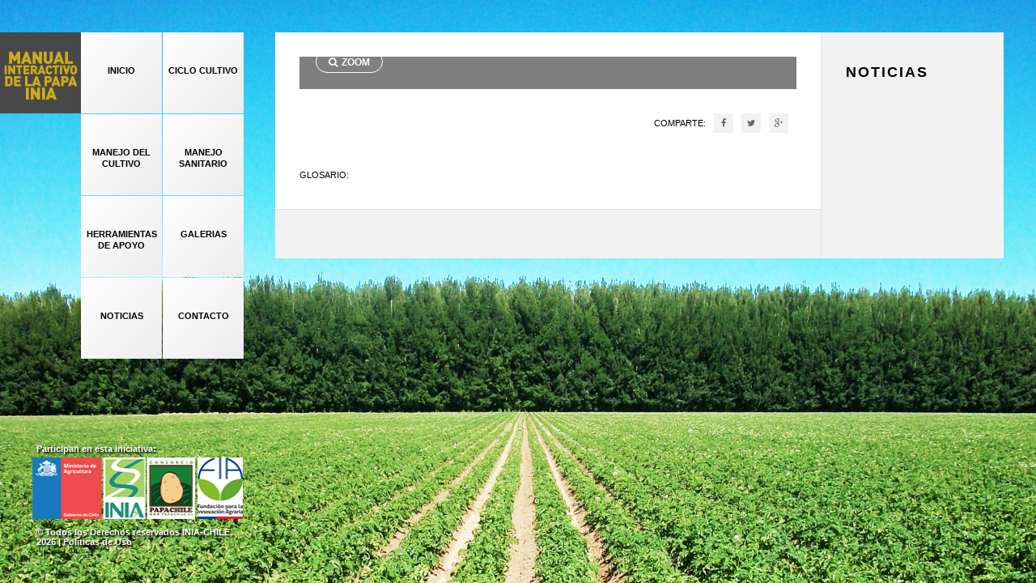

--- FILE ---
content_type: text/html; charset=UTF-8
request_url: https://manualinia.papachile.cl/?page=leer&etapa=156
body_size: 7369
content:
<!DOCTYPE html>
<html lang="es" style="height: auto;"><head><meta http-equiv="Content-Type" content="text/html; charset=UTF-8">

<!-- Basic Page Head -->
<title>Manual Papa</title>
<meta name="description" content="Manual producción papa">
<meta name="author" content="creceideas - creceideas.cl">
<meta name="keywords" content="">

<!-- Mobile Meta -->
<meta name="viewport" content="width=device-width, initial-scale=1.0, minimum-scale=1.0, maximum-scale=1.0, user-scalable=no">

<!-- Favicons -->
<link rel="shortcut icon" type="image/x-icon" href="#favicon.ico">
<link rel="apple-touch-icon-precomposed" href="#apple-touch-icon-precomposed.png">
<link rel="apple-touch-icon-precomposed" sizes="72x72" href="#apple-touch-icon-72x72-precomposed.png">
<link rel="apple-touch-icon-precomposed" sizes="114x114" href="#apple-touch-icon-114x114-precomposed.png">
<link rel="apple-touch-icon-precomposed" sizes="144x144" href="#apple-touch-icon-144x144-precomposed.png">

<!-- Css -->
<link rel="stylesheet" type="text/css" href="./files/bootstrap.min.css">
<link rel="stylesheet" type="text/css" href="./files/css/font-awesome.min.css">
<link rel="stylesheet" type="text/css" href="./files/prettyPhoto.css">
<link rel="stylesheet" type="text/css" href="./files/owl.carousel.css">
<link rel="stylesheet" type="text/css" href="./files/owl.theme.css">
<link rel="stylesheet" type="text/css" href="./files/owl.transitions.css">
<link rel="stylesheet" type="text/css" href="./files/galleria.classic.css">
<link rel="stylesheet" type="text/css" href="./files/style.css?v20150401">
<link rel="stylesheet" type="text/css" href="./files/responsive.css">
<link rel="stylesheet" type="text/css" href="./admin/textarea/css/froala_page2.css">

<style>
	.CIShare{width:100%; height:30px; line-height:30px; margin-bottom:-15px; margin-top:15px;}
	.CIShare.LI,.CIShare.FB,.CIShare.TW,.CIShare.GP,.CIShare.PIN{
		width:20%;
		float:left;
		margin: 0; padding: 0;
		font-size:20px; text-align:center;
		color: #666666;
	}
	.CIShare i{cursor:pointer;}
	/*.CIShare i:hover{opacity:0.7;}*/
		.CIShare.LI i:hover{color: #0b7bb6;}
		.CIShare.FB i:hover{color: #3c5998;}
		.CIShare.TW i:hover{color: #2ba9e1;}
		.CIShare.GP i:hover{color: #dd4d3e;}
		.CIShare.PIN i:hover{color: #cb262b;}
/*
    .col1{
        float: left;
        text-align: center;        
        width: 28%;               
    }
    .col2{
        float: left;
        width: 72%;
        padding-top: 20px;
    }
*/           	
</style>


<link href="http://fonts.googleapis.com/css?family=Open+Sans:300,300italic,400,600,700&amp;subset=latin,latin-ext" rel="stylesheet" type="text/css">


<style id="fit-vids-style">.fluid-width-video-wrapper{width:100%;position:relative;padding:0;}.fluid-width-video-wrapper iframe,.fluid-width-video-wrapper object,.fluid-width-video-wrapper embed {position:absolute;top:0;left:0;width:100%;height:100%;}</style>


</head>
<body data-feedly-mini="yes" cz-shortcut-listen="true">

<!-- Site Loader -->
<div class="site-loader" style="display: none;">
	<img src="./files/loader.gif" alt="Loading">
</div>
<!-- Site Loader End -->

<!-- Site Back Top -->
<div class="site-back-top" style="display: none;">
	<i class="fa fa-angle-up"></i>
</div>
<!-- Site Back Top End -->

<!-- Site Toggle -->
<div class="site-toggle hidden-print">
	<span class="mainmenu">MENU</span>
	<!--<i class="fa fa-bars"></i>-->
</div>
<!-- Site Toggle End -->


<div class="visible-print-block" style="margin-top:30px; text-align:center;">
<p style="font-size:10px; line-height:10px">Acuña, I. et al. 2015. Manual Interactivo de la papa INIA. (INIA-Chile). http://manualinia.papachile.cl</p>
</div>

<!-- Site Header -->
<header id="header" class="site-header">
	<div class="header-wrap">
        <div class="header-top clearfix">
            <div class="header-logo">
                <a href="./?page=home" class="block">
                <img src="./files/logo2.png" class="full">
                </a>
            </div>
            <nav class="header-menu">
                <ul>
                    <li><a href="./?page=home">INICIO</a></li>
                    <li><a href="./?page=etapas&etapa=3">CICLO CULTIVO</a></li>
                    <!--
                    <li class="sub"><a href="./?page=etapas&etapa=3">CICLO CULTIVO</a>                        
                        <ul>
							<li><a href="./?page=ciclo&etapa=16">BROTACIÓN</a></li>
							<li><a href="./?page=ciclo&etapa=17">EMERGENCIA</a></li>
							<li><a href="./?page=ciclo&etapa=18">DESARROLLO VEGETATIVO</a></li>
							<li><a href="./?page=ciclo&etapa=19">FLORACIÓN</a></li>
							<li><a href="./?page=ciclo&etapa=20">MADURACIÓN</a></li>
                        </ul>                    
                    </li> 
                    -->                   
                    <li class="sub"><a href="./?page=etapas&etapa=1">MANEJO DEL CULTIVO</a>
                        <ul>
                            <li><a href="./?page=consumo&etapa=4">VARIEDADES</a></li>
                            <li><a href="./?page=consumo&etapa=5">CALIDAD DE SEMILLA</a></li>
                            <li><a href="./?page=consumo&etapa=6">MANEJO AGRONÓMICO</a></li>
                            <!--<li><a href="./?page=consumo&etapa=7">MANEJO SANITARIO</a></li>-->
                            <li><a href="./?page=consumo&etapa=8">COSECHA</a></li>
                            <li><a href="./?page=consumo&etapa=9">ALMACENAJE</a></li>
                            <!--<li><a href="./?page=consumo&etapa=21">PRODUCCIÓN DE SEMILLA</a></li>-->
                        </ul>
                    </li>
                    <li class="sub"><a href="./?page=etapas&etapa=7">MANEJO SANITARIO</a>
                        <ul>
                            <li><a href="./?page=manejo&etapa=10">ENFERMEDADES</a></li>
                            <li><a href="./?page=manejo&etapa=11">INSECTOS</a></li>
                            <li><a href="./?page=manejo&etapa=12">MALEZAS</a></li>                            
                        </ul>
                    </li>
                    <li class="sub"><a href="#">HERRAMIENTAS DE APOYO</a>
                        <ul>
                            <li><a href="./?page=fertilizacion">CALC. DE FERTILIZACIÓN</a></li>
                            <li><a href="./?page=rendimiento">CALC. DE RENDIMIENTO</a></li>
                            <li><a href="./?page=manejo&ctn=212">ALERTAS TEMPRANAS</a></li>
                            <li><a href="./?page=manejo&ctn=224">DIAGNÓSTICO A DISTANCIA </a></li>
                            <li><a href="./?page=etapas&etapa=4">LINKS DE INTERÉS</a></li>
                            <li><a href="./?page=login">FICHA TÉCNICO ECONÓMICA</a></li>
                        </ul>
                    </li>
                    <li><a href="./?page=galerias">GALERIAS</a></li>
                    <!--
                    <li class="sub"><a href="./?page=etapas&etapa=2">SEMILLA</a>
                        <ul>
                            <li><a href="./?page=semilla&etapa=10">VARIEDADES</a></li>
                            <li><a href="./?page=semilla&etapa=11">CALIDAD DE SEMILLA</a></li>
                            <li><a href="./?page=semilla&etapa=12">MANEJO AGRONÓMICO</a></li>
                            <li><a href="./?page=semilla&etapa=13">MANEJO SANITARIO</a></li>
                            <li><a href="./?page=semilla&etapa=14">COSECHA</a></li>
                            <li><a href="./?page=semilla&etapa=15">ALMACENAJE</a></li>
                        </ul>
                    </li>-->
                    <li><a href="./?page=noticias">NOTICIAS</a></li>
                    <li><a href="./?page=contacto">CONTACTO</a></li>
                </ul>
            </nav>
        </div>
        <div class="header-bottom">
            <!--<ul class="social-icons social-white nav-default">
                <li><a href="#"><i class="fa fa-facebook"></i></a></li>
                <li><a href="#"><i class="fa fa-twitter"></i></a></li>
                <li><a href="#"><i class="fa fa-youtube"></i></a></li>
            </ul>-->
            <!--<p>COPYRIGH  Y DERECHOS DEL SITIO</p>-->

            <div>
            <p style="line-height:12px; color:#ffffff; padding: 5px; margin-top:5px; text-shadow: 2px 2px 2px #000000;">
            	<b>Participan en esta iniciativa:</b></p>
            <img src="./files/logos.png" style="width:260px; height:76px;" />
            <br />
            <p style="line-height:12px; color:#ffffff; padding: 5px; margin-top:5px; text-shadow: 2px 2px 2px #000000;">
            
            <strong>© Todos los Derechos reservados INIA-CHILE, 2026 | <a href='./?page=politicas' style="color:white">Políticas de Uso</a></strong>
            </p>
            
            <!--<img src="./files/inia_logo_gobierno.png" style="width:83px; height:75px;">
			<img src="./files/inia_logo_propio.png" style="width:50px; height:75px;">
			<img src="./files/logo-papa.jpg" style="width:63px; height:75px;">
			<img src="./files/logo-fia.jpg" style="width:54px; height:75px;">-->
			<!--
			<div style="background: #484848; line-height:12px; color:white; padding: 5px; margin-top:5px;">
			<span style="font-size:10px;"><b>Autorizada la reproducción total o parcial citando la fuente y autores. </b>
			<br><i>Cita bibliográfica.</i>
			<br>Acuña, I.; Muñoz, M.; Sandaña, P.; Orena,S.; Bravo, R.; Kalazich, J.; Tejeda, P.; Castro M.P. y C. Sandoval. 
			<br><b>2015 Manual de papa INIA - <a href="http://manualinia.papachile.cl" style="color:#bb9e42;">http://manualinia.papachile.cl</a></b></span>
			</div>
			-->
			
			</div>
			

        </div>
    </div>
</header>
<!-- Site Header End -->

<!-- Blog Post -->
<section id="blog-post" class="type-two">
	<div class="section-page">
    	<div class="row">
        	<div class="col-md-9">
            	<div class="blog-left">
                    <!-- Post Media -->
                    <div class="post-media">
                        <div class="over-image">
                            <img src="" class="fullNoticia" alt="">
                            <div class="over-content">
                                <h1></h1>
                                <h4>Fecha Publicaci&oacute;n <time datetime=""></time></h4>
                                <ul class="post-action nav-default">
                                    <li><a href="" data-rel="prettyPhoto"><i class="fa fa-search"></i>ZOOM</a></li>
                                </ul>
                            </div>
                        </div>
                    </div>
                    <!-- Post Media End -->
                    
                    <!-- Post Content -->
                    <div class="post-content" id="noticiaCompleta">
                        <!--
                        <blockquote>
                            <p>Lorem ipsum dolor sit amet, consectetur adipiscing elit. Integer posuere erat a ante.</p>
                            <footer>Vestibulum eros lectus <cite title="John Doe" class="text-w600">John Doe</cite></footer>
                        </blockquote>
                        -->
                                                <p class="align-justify"></p>
                    </div>
                    <!-- Post Content End -->
                    
                    <!-- Post Tags / Social -->
                    <div class="post-footer">
                        <div class="row space">
                            <div class="col-md-12">
                                <!-- Post Share -->
                                <ul class="social-icons nav-default pull-right">
                                    <li>COMPARTE:</li>

				<li><a href="#" class="CIShare FB" alt="FB" title=""><i class="fa fa-facebook"></i></a></li>
                <li><a href="#" class="CIShare TW" alt="TW" title=""><i class="fa fa-twitter"></i></a></li>
                <li><a href="#" class="CIShare GP" alt="GP" title=""><i class="fa fa-google-plus"></i></a></li>
                                    
                                </ul>
                                <!-- Post Share End -->
                            </div>
                        </div>
                        <div class="row space">
                            <div class="col-md-12">
                                <!-- Post Tags -->
                                <ul class="post-tags nav-default">
                                    <li>GLOSARIO: </li>
                                                                        <!--
                                    <li><a href="#">PHOTO</a></li>
                                    <li><a href="#">NATURE</a></li>
                                    <li><a href="#">EXPERIMENTAL</a></li>
                                    <li><a href="#">LANDSCAPE</a></li>
                                    <li><a href="#">PHOTO</a></li>
                                    <li><a href="#">NATURE</a></li>
                                    <li><a href="#">EXPERIMENTAL</a></li>
                                    <li><a href="#">LANDSCAPE</a></li>
                                    -->
                                </ul>
                                <!-- Post Tags End -->
                            </div>
                            
                        </div>
                    </div>
                    <!-- Post Tags / Social End -->
                    
                    <!-- Post Comments -->
                    <div class="post-comments">
                        <!-- Comments Title -->
                        <!--<div class="comment-title clearfix">
                            <h3 class="text-border text-w600 pull-left">COMENTARIOS</h3>-->

<!--<a href="#" class="btn btn-black leave-new pull-right"><i class="fa fa-pencil-square-o"></i> LEAVE A COMMENT</a>-->
                        <!--</div>-->
                        <!-- Comments Title End -->
                        
                        
                        <!-- Comments Form -->
                       <!-- <div class="comment-form">
                            <div class="space"></div>
                            <h3 class="text-border text-w600">Deja un Comentario</h3>
                            <div class="data-form">
                            <form action="post">
                                <div class="row">
                                    <div class="col-md-4">
                                        <div class="row">
                                            <div class="col-md-12">
                                                <div class="form-field with-icons">
                                                    <i class="fa fa-user"></i>
                                                    <input type="text" name="name" placeholder="ENTER YOUR NAME" required>
                                                </div>
                                            </div>
                                        </div>
                                        <div class="row">
                                            <div class="col-md-12">
                                                <div class="form-field with-icons">
                                                    <i class="fa fa-envelope-o"></i>
                                                    <input type="email" name="email" placeholder="ENTER YOUR EMAIL" required>
                                                </div>
                                            </div>
                                        </div>
                                        <div class="row">
                                            <div class="col-md-12">
                                                <div class="form-field with-icons">
                                                    <i class="fa fa-globe"></i>
                                                    <input type="url" name="website" placeholder="ENTER YOUR WEBSITE" required>
                                                </div>
                                            </div>
                                        </div>
                                    </div>
                                    <div class="col-md-8">
                                        <div class="form-field with-icons">
                                            <i class="fa fa-pencil-square-o"></i>
                                            <textarea name="comment" rows="7" placeholder="ENTER YOUR COMMENT" required></textarea>
                                        </div>
                                    </div>
                                </div>
                                <div class="row">
                                    <div class="col-md-12">
                                        <button type="submit" class="btn btn-black pull-right"><i class="fa fa-paper-plane"></i> POST COMMENT</button>
                                    </div>
                                </div>
                            </form>
                            </div>
                        </div>-->
                        <!-- Comments Form End -->
                    </div>
                    <!-- Post Comments End -->
                </div>
            </div>
            <div class="col-md-3">
            	<div class="blog-sidebar">
                	<!-- Blog Search 
                    <aside class="blog-search">
                        <h4>BUSQUEDA</h4>
                        <form>
                            <input name="search" type="text" placeholder="...">
                            <button type="submit" class="search-btn"><i class="fa fa-search"></i></button>
                        </form>
                    </aside>
                    <!-- Blog Search End -->
                    
                    <!-- Blog Categories 
                    <aside class="blog-categories">
                        <h4>ARTICULOS</h4>
                        <nav>
                            <ul>
                                <li><a href="#">UNO <b>11/01</b></a></li>
                                <li><a href="#">DOS <b>11/01</b></a></li>
                                <li><a href="#">TRES <b>11/01</b></a></li>
                                <li><a href="#">CUATRO <b>11/01</b></a></li>
                                <li><a href="#">CINCO <b>11/01</b></a></li>
                                <li><a href="#">SEIS <b>11/01</b></a></li>
                                <li><a href="#">SIETE <b>11/01</b></a></li>
                                <li><a href="#">OCHO <b>11/01</b></a></li>
                                <li><a href="#">NUEVE <b>11/01</b></a></li>
                                <li><a href="#">DIEZ <b>11/01</b></a></li>
                            </ul>
                        </nav>
                    </aside>
                    <!-- Blog Categories End -->
                    
                    <!-- Blog Recents -->
                    <aside class="blog-recents">
                        <h4>NOTICIAS</h4>
                        <ul>
                                                <!--
                            <li><a href="#">Lorem ipsum dolor sit amet, consectetur adipiscing elit. Nulla congue...<time datetime="2014-10-28"><i class="fa fa-clock-o"></i>OCTOBER 28, 2014 AT 06:30 PM</time></a></li>
                            <li><a href="#">Lorem ipsum dolor sit amet, consectetur adipiscing elit. Nulla congue...<time datetime="2014-10-28"><i class="fa fa-clock-o"></i>OCTOBER 28, 2014 AT 06:30 PM</time></a></li>
                            <li><a href="#">Lorem ipsum dolor sit amet, consectetur adipiscing elit. Nulla congue...<time datetime="2014-10-28"><i class="fa fa-clock-o"></i>OCTOBER 28, 2014 AT 06:30 PM</time></a></li>
                        -->
                        </ul>
                    </aside>
                    <!-- Blog Recents End -->



                    <!-- Blog Tags -->
					<!--                    
                    <aside class="blog-tags tags-black">
                        <h4>TAGS CLOUD</h4>
                        <ul class="post-tags nav-default">
                            <li><a href="#">PHOTO</a></li>
                            <li><a href="#">NATURE</a></li>
                            <li><a href="#">EXPERIMENTAL</a></li>
                            <li><a href="#">LANDSCAPE</a></li>
                            <li><a href="#">PEOPLE</a></li>
                            <li><a href="#">PORTRAIT	</a></li>
                            <li><a href="#">FASHION</a></li>
                        </ul>
                    </aside>
                    -->
                    <!-- Blog Tags End -->
                    
                    <!-- Blog Archive -->
                    <!--
                    <aside class="blog-archive">
                        <h4>ARCHIVE</h4>
                        <ul>
                            <li><a href="#">MARCH 2014</a></li>
                            <li><a href="#">FEBRUARY 2014</a></li>
                            <li><a href="#">JANUARY 2014</a></li>
                            <li><a href="#">DECEMBER 2013</a></li>
                            <li><a href="#">NOVEMBER 2013</a></li>
                        </ul>
                    </aside>
                    -->
                    <!-- Blog Archive End -->
                </div>
            </div>
        </div>
    </div>
</section>
<!-- Blog Post End -->
<!-- Scripts -->
<script src="./files/jquery.min.js"></script>
<!--<script src="http://code.jquery.com/jquery-1.11.0.js"></script>-->
<script src="./files/bootstrap.min.js"></script>
<script src="./files/jquery.prettyPhoto.js"></script>
<script src="./files/jquery.hoverIntent.js"></script>
<script src="./files/jquery.fitvids.js"></script>
<script src="./files/owl.carousel.min.js"></script>
<script src="./files/imagesloaded.pkgd.min.js"></script>
<script src="./files/masonry.pkgd.min.js"></script>
<script src="./files/galleria.min.js"></script>
<script src="./files/smoothscroll.js"></script>
<script src="./files/ci.plug.js"></script>

<!-- Map Scripts -->
<script src="http://maps.google.com/maps/api/js?sensor=false&amp;language=en"></script>
<script src="./files/gmap3.min.js"></script>

<!-- Custom Scripts -->
<script src="./files/scripts.js?v201504021"></script>


<script>
$(document).ready(function(){
    
    $('#sub-menu').change(function(){		
        var url = $(this).val();
        //alert(url);
        location.href = url;        
	});
    
    /*
    $('.btn-danger').click(function(){
        //alert('as')
        $('.btn-danger').popover("destroy");
		$(this).popover('toggle')
	});
    */
    
   // $('.btn-danger').popover({ "trigger": "click" })  
	    $('.danger').popover({ "trigger": "toggle", "container":"body", "placement":"top" });
});

$("#noticiaCompleta a").each(function(){     
    datoz = "";
   
    if( parseInt( $(this).attr('href').length ) < 1){        
        datoz   = $(this).find('img').attr("src");
        anchoz   = $(this).find('img').attr("width");
        tituloz   = $(this).find('img').attr("title");
        //alert( datoz );
        $(this).find('img').replaceWith( "<a href='"+ datoz +"' data-rel='prettyPhoto'> <img src='" + datoz + "' width='"+ anchoz +"' data-fr-image-preview='false' > </a>" );                                     
    }else{ }
                       
});

$("#noticiaCompleta button").each(function(){     
    //alert( $(this).attr('id') );
    var op = parseInt( $(this).attr('id') );
    //$("#cambio"+op).html("cambio "+op+"");                             
});
</script>



<script type="text/javascript">


if ( $('#navy').length ){
    // Stick the #nav to the top of the window
    var nav = $('#navy');
    var navHomeY = nav.offset().top;
    var isFixed = false;
    var $w = $(window);
    $w.scroll(function() {
        var scrollTop = $w.scrollTop();
        var shouldBeFixed = scrollTop > navHomeY;
        if (shouldBeFixed && !isFixed) {
            nav.css({
                position: 'fixed',
                top: 0,
                left: nav.offset().left,
                width: nav.width(188)
            });
            isFixed = true;
        }
        else if (!shouldBeFixed && isFixed)
        {
            nav.css({
                position: 'static'
            });
            isFixed = false;
        }
    });
}


</script>


<script type='text/javascript'>
$(window).load(function(){
/**
jQuery.ScrollTo - Easy element scrolling using jQuery.
**/
;(function($){var h=$.scrollTo=function(a,b,c){$(window).scrollTo(a,b,c)};h.defaults={axis:'xy',duration:parseFloat($.fn.jquery)>=1.3?0:1,limit:true};h.window=function(a){return $(window)._scrollable()};$.fn._scrollable=function(){return this.map(function(){var a=this,isWin=!a.nodeName||$.inArray(a.nodeName.toLowerCase(),['iframe','#document','html','body'])!=-1;if(!isWin)return a;var b=(a.contentWindow||a).document||a.ownerDocument||a;return/webkit/i.test(navigator.userAgent)||b.compatMode=='BackCompat'?b.body:b.documentElement})};$.fn.scrollTo=function(e,f,g){if(typeof f=='object'){g=f;f=0}if(typeof g=='function')g={onAfter:g};if(e=='max')e=9e9;g=$.extend({},h.defaults,g);f=f||g.duration;g.queue=g.queue&&g.axis.length>1;if(g.queue)f/=2;g.offset=both(g.offset);g.over=both(g.over);return this._scrollable().each(function(){if(e==null)return;var d=this,$elem=$(d),targ=e,toff,attr={},win=$elem.is('html,body');switch(typeof targ){case'number':case'string':if(/^([+-]=)?\d+(\.\d+)?(px|%)?$/.test(targ)){targ=both(targ);break}targ=$(targ,this);if(!targ.length)return;case'object':if(targ.is||targ.style)toff=(targ=$(targ)).offset()}$.each(g.axis.split(''),function(i,a){var b=a=='x'?'Left':'Top',pos=b.toLowerCase(),key='scroll'+b,old=d[key],max=h.max(d,a);if(toff){attr[key]=toff[pos]+(win?0:old-$elem.offset()[pos]);if(g.margin){attr[key]-=parseInt(targ.css('margin'+b))||0;attr[key]-=parseInt(targ.css('border'+b+'Width'))||0}attr[key]+=g.offset[pos]||0;if(g.over[pos])attr[key]+=targ[a=='x'?'width':'height']()*g.over[pos]}else{var c=targ[pos];attr[key]=c.slice&&c.slice(-1)=='%'?parseFloat(c)/100*max:c}if(g.limit&&/^\d+$/.test(attr[key]))attr[key]=attr[key]<=0?0:Math.min(attr[key],max);if(!i&&g.queue){if(old!=attr[key])animate(g.onAfterFirst);delete attr[key]}});animate(g.onAfter);function animate(a){$elem.animate(attr,f,g.easing,a&&function(){a.call(this,e,g)})}}).end()};h.max=function(a,b){var c=b=='x'?'Width':'Height',scroll='scroll'+c;if(!$(a).is('html,body'))return a[scroll]-$(a)[c.toLowerCase()]();var d='client'+c,html=a.ownerDocument.documentElement,body=a.ownerDocument.body;return Math.max(html[scroll],body[scroll])-Math.min(html[d],body[d])};function both(a){return typeof a=='object'?a:{top:a,left:a}}})(jQuery);

/**
jQuery.LocalScroll
**/
;(function(b){function g(a,e,d){var h=e.hash.slice(1),f=document.getElementById(h)||document.getElementsByName(h)[0];if(f){a&&a.preventDefault();var c=b(d.target);if(!(d.lock&&c.is(":animated")||d.onBefore&&!1===d.onBefore(a,f,c))){d.stop&&c._scrollable().stop(!0);if(d.hash){var a=f.id==h?"id":"name",g=b("<a> </a>").attr(a,h).css({position:"absolute",top:b(window).scrollTop(),left:b(window).scrollLeft()});f[a]="";b("body").prepend(g);location=e.hash;g.remove();f[a]=h}c.scrollTo(f,d).trigger("notify.serialScroll",
[f])}}}var i=location.href.replace(/#.*/,""),c=b.localScroll=function(a){b("body").localScroll(a)};c.defaults={duration:1E3,axis:"y",event:"click",stop:!0,target:window,reset:!0};c.hash=function(a){if(location.hash){a=b.extend({},c.defaults,a);a.hash=!1;if(a.reset){var e=a.duration;delete a.duration;b(a.target).scrollTo(0,a);a.duration=e}g(0,location,a)}};b.fn.localScroll=function(a){function e(){return!!this.href&&!!this.hash&&this.href.replace(this.hash,"")==i&&(!a.filter||b(this).is(a.filter))}
a=b.extend({},c.defaults,a);return a.lazy?this.bind(a.event,function(d){var c=b([d.target,d.target.parentNode]).filter(e)[0];c&&g(d,c,a)}):this.find("a,area").filter(e).bind(a.event,function(b){g(b,this,a)}).end().end()}})(jQuery);

// Initialize all .smoothScroll links
jQuery(function($){ $.localScroll({filter:'.smoothScroll'}); });



});

</script>

</body></html>



<script>
  (function(i,s,o,g,r,a,m){i['GoogleAnalyticsObject']=r;i[r]=i[r]||function(){
  (i[r].q=i[r].q||[]).push(arguments)},i[r].l=1*new Date();a=s.createElement(o),
  m=s.getElementsByTagName(o)[0];a.async=1;a.src=g;m.parentNode.insertBefore(a,m)
  })(window,document,'script','//www.google-analytics.com/analytics.js','ga');

  ga('create', 'UA-3913002-10', 'auto');
  ga('create', 'UA-23725139-1', 'auto', {'name': 'papachile'}); //tracker para papachile

  ga('send', 'pageview');  
  ga('papachile.send', 'pageview'); //tracker para papachile
</script>

--- FILE ---
content_type: text/css
request_url: https://manualinia.papachile.cl/files/galleria.classic.css
body_size: 1362
content:
/* Galleria Classic Theme 2012-08-07 | https://raw.github.com/aino/galleria/master/LICENSE | (c) Aino */

#galleria-loader{
	height					: 1px !important;
}
.galleria{
	width					: 100%;
}
.galleria-theme-classic{
    position				: relative;
    overflow				: hidden;
    background				: #000;
}
.galleria-theme-classic img{
    -moz-user-select		: none;
    -webkit-user-select		: none;
    -o-user-select			: none;
}
.galleria-theme-classic .galleria-stage{
    position				: absolute;
    top						: 0;
    bottom					: 0;
    left					: 0;
    right					: 0;
    overflow				: hidden;
}
.galleria-theme-classic .galleria-thumbnails-container{
    height					: 110px;
	padding					: 5px 0;
    position				: absolute;
    left					: 0;
    right					: 0;
	bottom					: 0;
    z-index					: 1000;
	background-color		: rgba(0,0,0,0.5);
}
.galleria-theme-classic .galleria-carousel .galleria-thumbnails-list{
    margin-left				: 40px;
    margin-right			: 40px;
}
.galleria-theme-classic .galleria-thumbnails .galleria-image{
	width					: 60px;
    height					: 100px;
    margin					: 0 5px 0 0;
    float					: left;
    cursor					: pointer;
	background				: #000;
}
.galleria-theme-classic .galleria-counter{
	display					: none;
    position				: absolute;
	height					: 20px;
	line-height				: 20px;
	padding					: 0 10px;
    top						: 10px;
    right					: 40px;
	font-family				: 'Dosis', sans-serif;
	font-size				: 11px;
    text-align				: right;
    color					: #fff;
    z-index					: 1;
	background-color		: #000;
}
.galleria-theme-classic .galleria-loader{
	display					: none;
    width					: 20px;
    height					: 20px;
    position				: absolute;
    top						: 10px;
    right					: 10px;
    z-index					: 2;
    background				: url(../img/galleria-classic-loader.gif) no-repeat 2px 2px;
}
.galleria-theme-classic .galleria-info{
	display					: inline-block;
	text-align				: right;
	position				: absolute;
    top						: 40px;
    right					: 40px;
	z-index					: 2;
}
.galleria-theme-classic .galleria-info-text{
    display					: none;
	padding					: 10px 30px;
	font-family				: 'Dosis', sans-serif;
	letter-spacing			: 2px;
    zoom					: 1;
	background-color		: rgba(0,0,0,0.5);
}
.galleria-theme-classic .galleria-info-title{
	font-size				: 2em;
	font-weight				: 600;
    color					: #fff;
}
.galleria-theme-classic .galleria-info-description{
	font-size				: 12px;
    color					: #f8cd0a;
}
.galleria-theme-classic .galleria-info-close{
	display					: none;
	cursor					: pointer;
    width					: 9px;
    height					: 9px;
    position				: absolute;
    top						: 5px;
    right					: 5px;
    opacity					: .5;
    filter					: alpha(opacity=50);
    background-position		: -753px -11px;
}
.galleria-theme-classic .notouch .galleria-info-close:hover{
    opacity					: 1;
    filter					: alpha(opacity=100);
}
.galleria-theme-classic .touch .galleria-info-close:active{
    opacity					: 1;
    filter					: alpha(opacity=100);
}
.galleria-theme-classic .galleria-info-link{
    width					: 20px;
    height					: 20px;
    cursor					: pointer;
    opacity					: .7;
    filter					: alpha(opacity=70);
    position				: absolute;
	background-position		: -669px -5px;
    background-color		: #000;
}
.galleria-theme-classic.notouch .galleria-info-link:hover{
    opacity					: 1;
    filter					: alpha(opacity=100);
}
.galleria-theme-classic.touch .galleria-info-link:active{
    opacity					: 1;
    filter					: alpha(opacity=100);
}
.galleria-theme-classic .galleria-image-nav{
	height					: 30px;
	margin-top				: -15px;
    position				: absolute;
    top						: 50%;
    right					: 40px;
}
.galleria-theme-classic .galleria-image-nav-left,
.galleria-theme-classic .galleria-image-nav-right{
	width					: 70px;
    height					: 30px;
	line-height				: 30px;
	font					: normal normal normal 14px/1 FontAwesome;
	font-size				: inherit;
	text-rendering			: auto;
	-webkit-font-smoothing	: antialiased;
	-moz-osx-font-smoothing	: grayscale;
	color					: #fff;
	text-align				: center;
    opacity					: .4;
    filter					: alpha(opacity=30);
    cursor					: pointer;
    position				: absolute;
    z-index					: 2;
	background-color		: #000;
}
.galleria-theme-classic .galleria-image-nav-left{
    right					: 80px;
}
.galleria-theme-classic .galleria-image-nav-right{
    right					: 0;
}
.galleria-theme-classic .galleria-image-nav-left:before,
.galleria-theme-classic .galleria-image-nav-right:before{
	line-height				: 30px;
}
.galleria-theme-classic .galleria-image-nav-left:before{
	content					: "\f177";
}
.galleria-theme-classic .galleria-image-nav-right:before{
	content					: "\f178";
}
.galleria-theme-classic.notouch .galleria-image-nav-left:hover,
.galleria-theme-classic.notouch .galleria-image-nav-right:hover{
    opacity					: 1;
    filter					: alpha(opacity=100);
}
.galleria-theme-classic.touch .galleria-image-nav-left:active,
.galleria-theme-classic.touch .galleria-image-nav-right:active{
    opacity					: 1;
    filter					: alpha(opacity=100);
}
.galleria-theme-classic .galleria-thumb-nav-left,
.galleria-theme-classic .galleria-thumb-nav-right{
	display					: block;
	width					: 40px;
    height					: 100px;
	line-height				: 100px;
	font					: normal normal normal 14px/1 FontAwesome;
	font-size				: 1.5em;
	color					: #fff;
	text-rendering			: auto;
	-webkit-font-smoothing	: antialiased;
	-moz-osx-font-smoothing	: grayscale;
	text-align				: center;
    cursor					: pointer;
    position				: absolute;
    left					: 0;
    top						: 5px;
    z-index					: 3;
	opacity					: .5;
    filter					: alpha(opacity=50);
	background-color		: #000000;
}
.galleria-theme-classic .galleria-thumb-nav-right{
    right					: 0;
    left					: auto;
}
.galleria-theme-classic .galleria-thumb-nav-left:before,
.galleria-theme-classic .galleria-thumb-nav-right:before{
	line-height				: 100px;
}
.galleria-theme-classic .galleria-thumb-nav-left:before{
	content					: "\f104";
}
.galleria-theme-classic .galleria-thumb-nav-right:before{
	content					: "\f105";
}
.galleria-theme-classic .galleria-thumbnails-container .disabled{
    opacity					: .2;
    filter					: alpha(opacity=20);
    cursor					: default;
}
.galleria-theme-classic.notouch .galleria-thumb-nav-left:hover,
.galleria-theme-classic.notouch .galleria-thumb-nav-right:hover{
    opacity					: 1;
    filter					: alpha(opacity=100);
}
.galleria-theme-classic.touch .galleria-thumb-nav-left:active,
.galleria-theme-classic.touch .galleria-thumb-nav-right:active{
    opacity					: 1;
    filter					: alpha(opacity=100);
}
.galleria-theme-classic.notouch .galleria-thumbnails-container .disabled:hover{
    opacity					: .2;
    filter					: alpha(opacity=20);
}
.galleria-theme-classic .galleria-carousel .galleria-thumb-nav-left,
.galleria-theme-classic .galleria-carousel .galleria-thumb-nav-right{
    display					: block;
}
.galleria-theme-classic .galleria-info-link,
.galleria-theme-classic .galleria-info-close{
    background-image		: url(../img/galleria-classic-map.png);
    background-repeat		: no-repeat;
}
.galleria-theme-classic.galleria-container.videoplay .galleria-info,
.galleria-theme-classic.galleria-container.videoplay .galleria-counter{
	display					: none!important;
}

--- FILE ---
content_type: text/css
request_url: https://manualinia.papachile.cl/files/style.css?v20150401
body_size: 5474
content:
html {
    width: 100%;
    height: 100%}
body {
    width: 100%;
    height: 100%;
    margin: 0;
    padding: 0;
    font-size: 14px;
    font-family: 'Open Sans',sans-serif;
    font-weight: 400;
    color: #000;
    -webkit-font-smoothing: antialiased;
    -moz-font-smoothing: antialiased;
    font-smoothing: antialiased;
    text-rendering: optimizeLegibility;
    -webkit-background-size: cover;
    -moz-background-size: cover;
    -o-background-size: cover;
    background: url(back.jpg) 0 0/cover no-repeat fixed #000}
a,a:hover {
    color: #000}
a,a:active,a:focus,a:hover {
    outline: 0;
    text-decoration: none}
p {
    line-height: 24px}
img.full { width: 100%; }
img.fullNoticia { width: 60% }
h1,h2,h3,h4,h5,h6 {
    padding: 0;
    margin: 0;
    font-family: Dosis,sans-serif;
    letter-spacing: 2px;
    font-weight: 400}
.h1,.h2,.h3,.h4,.h5,.h6 {
    margin-top: 0}
.h1,h1 {
    font-size: 30px;
    position: relative;
    padding-bottom: 20px;
    margin-bottom: 40px}
.h1:after,h1:after {
    display: inline-block;
    width: 30px;
    height: 2px;
    content: "";
    position: absolute;
    left: 0;
    bottom: 0;
    background-color: #f8cd0a}
.h1.center:after,h1.center:after {
    left: 50%;
    margin-left: -15px}
.h2,h2 {
    font-size: 24px;
    margin-bottom: 20px;
    line-height: 30px}
.h3,h3 {
    font-size: 18px;
    margin-bottom: 20px}
.h4,h4 {
    font-size: 14px}
.h5,h5 {
    font-size: 12px}
.h6,h6 {
    font-size: 10px}
ul {
    list-style-type: none;
    margin: 0;
    padding: 0}
button {
    padding: 0;
    margin: 0;
    border: none;
    outline: 0;
    background: 0 0}
hr {
    margin: 0;
    padding: 0;
    border: 0;
    border-bottom: 1px solid #d0d0d0}
iframe {
    width: 100%;
    border: 0;
    overflow: hidden}
: : -webkit-scrollbar {
    width: 12px}
: : -webkit-scrollbar-track {
    background-color: #fff}
: : -webkit-scrollbar-thumb {
    background: #000}
: : -webkit-scrollbar-thumb: window-inactive {
    background: rgba(0,0,0,.4)}
: : selection {
    background: #f8cd0a}
: : -moz-selection {
    background: #f8cd0a}
.blog-list .blog-post,.blog-sidebar .blog-archive ul li a:hover:after,.blog-sidebar .blog-categories ul li a:hover:after,.blog-sidebar .blog-search input[type=text],.btn,.btn-back .fa,.client-list .grid img,.data-form input,.data-form select,.data-form textarea,.galleria-theme-classic .galleria-image-nav-left,.galleria-theme-classic .galleria-image-nav-right,.galleria-theme-classic .galleria-thumb-nav-left,.galleria-theme-classic .galleria-thumb-nav-right,.hover-effect figcaption,.hover-effect figcaption .caption-buttons,.over-image .over-content,.over-image .over-content .align-hvcenter,.owl-theme .owl-controls .owl-buttons div,.social-icons li a .fa,.team-list .team-member .member-photo:after,.work-gallery.type-one .over-image:before,.work-gallery.type-two .over-image:before,a,section#team-detail.type-two .member-head .member-photo:after {
    -webkit-transition: all .2s ease-in-out;
    -moz-transition: all .2s ease-in-out;
    -ms-transition: all .2s ease-in-out;
    -o-transition: all .2s ease-in-out;
    transition: all .2s ease-in-out}
.clear {
    clear: both;
    margin: 0;
    padding: 0}
.img-full {
    width: 100%}
.inline {
    display: inline-block}
.block {
    display: block}
.space {
    padding-top: 20px;
    padding-bottom: 20px}
.space-10 {
    padding-top: 10px;
    padding-bottom: 10px}
.circle {
    -webkit-border-radius: 50%;
    -moz-border-radius: 50%;
    border-radius: 50%;
    overflow: hidden;
    position: relative;
    background: url(trans.png)}
.offset-top {
    margin-top: -40px}
.offset-left {
    margin-left: -40px}
.offset-right {
    margin-right: -40px}
.offset-bottom {
    margin-bottom: -40px}
.offset-h {
    margin-left: -40px;
    margin-right: -40px}
.offset-v {
    margin-top: -40px;
    margin-bottom: -40px}
.offset-all {
    margin: -40px}
.offset-all-top {
    margin: -40px -40px 40px}
.offset-all-bottom {
    margin-bottom: -40px;
    margin-left: -40px;
    margin-right: -40px}
.btn {
    padding: 6px 15px;
    font-family: Dosis,sans-serif;
    font-weight: 700;
    -webkit-border-radius: 0;
    -moz-border-radius: 0;
    border-radius: 0}
.btn .fa {
    margin-right: 12px}
.btn:active,.btn:focus,.btn:hover {
    outline: 0!important;
    -webkit-box-shadow: none;
    -moz-box-shadow: none;
    box-shadow: none}
.btn-light,.btn-light:focus,.btn-light:hover {
    color: #000;
    padding: 0;
    border: 0}
.btn-white,.btn-white:focus,.btn-white:hover {
    color: #000;
    border-color: #000;
    background-color: #fff}
.btn-black,.btn-black:focus,.btn-black:hover {
    color: #fff;
    border-color: #000;
    background-color: #000}
.btn-yellow,.btn-yellow:focus,.btn-yellow:hover {
    color: #000;
    border-color: #f8cd0a;
    background-color: #f8cd0a}
.btn-back:hover .fa {
    transform: translateX(-50%);
    -webkit-transform: translateX(-50%);
    -moz-transform: translateX(-50%);
    -ms-transform: translateX(-50%)}
.site-loader {
    position: fixed;
    width: 100%;
    height: 100%;
    z-index: 9999;
    text-align: center;
    background-color: #484848}
.site-loader img {
    width: 16px;
    position: absolute;
    left: 50%;
    top: 50%;
    margin-left: -8px;
    margin-top: -8px}
.site-back-top {
    display: none;
    width: 50px;
    height: 50px;
    line-height: 50px;
    text-align: center;
    position: fixed;
    /*bottom: 0;
    right: 40px;*/
    
    bottom: 0;
    right: 233px;
    
    cursor: pointer;
    z-index: 999;
    font-size: 1.5em;
    color: #cdab3b;
    background-color: #484848}
.align-left {
    text-align: left}
.align-center {
    text-align: center}
.align-right {
    text-align: right}
.align-justify {
    text-align: justify}
.align-vcenter {
    position: absolute;
    top: 50%;
    transform: translate(0,-50%);
    -webkit-transform: translate(0,-50%);
    -moz-transform: translate(0,-50%);
    -ms-transform: translate(0,-50%)}
.align-hcenter {
    position: absolute;
    left: 50%;
    transform: translate(-50%,0);
    -webkit-transform: translate(-50%,0);
    -moz-transform: translate(-50%,0);
    -ms-transform: translate(-50%,0)}
.align-hvcenter {
    position: absolute;
    top: 50%;
    left: 50%;
    transform: translate(-50%,-50%);
    -webkit-transform: translate(-50%,-50%);
    -moz-transform: translate(-50%,-50%);
    -ms-transform: translate(-50%,-50%)}
.text-w200 {
    font-weight: 200}
.text-w300 {
    font-weight: 300}
.text-w400 {
    font-weight: 400}
.text-w500 {
    font-weight: 500}
.text-w600 {
    font-weight: 600}
.text-w700 {
    font-weight: 700}
.text-sans {
    font-family: 'Open Sans',sans-serif;
    letter-spacing: inherit}
.text-small {
    font-size: 14px}
.text-yellow {
    color: #f8cd0a}
.text-border {
    padding-bottom: 10px;
    position: relative}
.text-border:after {
    display: inline-block;
    width: 30px;
    height: 2px;
    content: "";
    position: absolute;
    left: 0;
    bottom: 0;
    background-color: #f8cd0a}
.text-border.center:after {
    left: 50%;
    margin-left: -15px}
.bg-white {
    background-color: #fff}
.bg-grey {
    background-color: #f2f2f2}
.bg-dark {
    background-color: #484848}
.bg-black {
    background-color: #000}
.bg-yellow {
    background-color: #f8cd0a}
.nav-default:after,.nav-default:before {
    display: table;
    content: ""}
.nav-default:after {
    clear: both}
.nav-default li {
    float: left}
.nav-default li a {
    display: inline-block}
.nav-pager li {
    margin-right: 1px;
    margin-bottom: 1px}
.nav-pager li a {
    width: 40px;
    height: 40px;
    line-height: 40px;
    font-family: Dosis,sans-serif;
    font-weight: 600;
    font-size: 12px;
    text-align: center;
    background-color: #fff}
.nav-pager li a:hover {
    background-color: #e1e1e1}
.nav-pager li.active a,.nav-pager li.active:hover a {
    color: #fff;
    background-color: #000}
.social-icons li,.social-icons li a,.social-icons li a .fa {
    display: inline-block;
    width: 26px;
    height: 26px;
    font-size: 14px}
.social-icons li {
    margin-right: 10px}
.social-icons li a .fa {
    text-align: center;
    line-height: 26px;
    border: 1px solid #000;
    -webkit-border-radius: 50%;
    -moz-border-radius: 50%;
    border-radius: 50%;
    overflow: hidden;
    position: relative;
    background: url(trans.png)}
.social-icons li a .fa:hover {
    color: #fff;
    background-color: #000}
.social-icons li: last-child {
    margin-right: 0}
.social-icons.social-white li a .fa {
    color: #fff;
    border: 1px solid #fff}
.social-icons.social-white li a .fa:hover {
    color: #fff;
    border-color: #000;
    background-color: #000}
.social-icons.social-black li a .fa {
    color: #fff;
    border: 1px solid #000;
    background-color: #000}
.social-icons.social-black li a .fa:hover {
    color: #000;
    border-color: #fff;
    background-color: #fff}
.social-flat li {
    margin-bottom: 1px}
.social-flat li a {
    display: block;
    height: 30px;
    line-height: 30px;
    padding: 0 15px 0 10px;
    font-family: Dosis,sans-serif;
    font-weight: 600;
    font-size: 12px;
    color: #fff;
    background-color: #000}
.social-flat li .fa {
    width: 24px;
    text-align: center;
    margin-right: 8px}
.social-flat li a:hover {
    color: #000;
    background-color: #fff}
.hover-effect {
    position: relative}
.hover-effect figcaption {
    position: absolute;
    width: 100%;
    height: 100%;
    top: 0;
    left: 0;
    overflow: hidden;
    background-color: rgba(0,0,0,.8);
    -ms-filter: "alpha(Opacity=0)";
    -moz-opacity: 0;
    -khtml-opacity: 0;
    filter: alpha(opacity=0);
    opacity: 0}
.hover-effect figcaption .caption-buttons {
    position: absolute;
    top: 50%;
    left: 0;
    background-color: #f8cd0a;
    transform: translate(-100%,-50%);
    -webkit-transform: translate(-100%,-50%);
    -moz-transform: translate(-100%,-50%);
    -ms-transform: translate(-100%,-50%)}
.hover-effect figcaption .caption-buttons a {
    display: block;
    width: 40px;
    height: 40px;
    line-height: 40px;
    text-align: center;
    float: left;
    color: #000}
.hover-effect figcaption .caption-buttons a:hover {
    background-color: #fff}
.hover-effect figcaption .caption-content {
    width: 100%;
    padding: 20px;
    color: #fff;
    position: absolute;
    left: 0;
    bottom: 0}
.hover-effect figcaption .caption-content h5,.hover-effect figcaption .caption-content h6 {
    margin-bottom: 5px}
.hover-effect figcaption .caption-content h5 {
    font-weight: 500}
.hover-effect figcaption:hover {
    -ms-filter: "alpha(Opacity=100)";
    -moz-opacity: 1;
    -khtml-opacity: 1;
    filter: alpha(opacity=100);
    opacity: 1}
.hover-effect figcaption:hover .caption-buttons {
    transform: translate(0,-50%);
    -webkit-transform: translate(0,-50%);
    -moz-transform: translate(0,-50%);
    -ms-transform: translate(0,-50%)}
.over-image {
    position: relative}
.over-image .over-content {
    width: 100%;
    height: 100%;
    position: absolute;
    top: 0;
    left: 0;
    padding: 40px;
    color: #fff;
    background-color: rgba(0,0,0,.5)}
.over-image .over-content h2 {
    font-size: 1.5em;
    font-weight: 700;
    margin-bottom: 10px}
.over-image .over-content h4 {
    letter-spacing: 1px;
    font-weight: 600}
.over-image .over-content h4 a {
    color: #f8cd0a}
.over-image .over-content .post-action {
    position: absolute;
    bottom: 40px;
    left: 40px}
.over-image .over-content .post-action li a {
    color: #fff;
    border: 1px solid #fff;
    background-color: transparent}
.over-image .over-content .post-action li a:hover {
    color: #f8cd0a;
    border: 1px solid #f8cd0a}
.over-zoom {
    position: relative;
    width: 100%;
    height: 100%;
    overflow: hidden}
.over-zoom>img {
    -webkit-transition: all 5s ease;
    -moz-transition: all 5s ease;
    -ms-transition: all 5s ease;
    -o-transition: all 5s ease;
    transition: all 5s ease}
.over-zoom:hover>img {
    -webkit-transform: scale(1.25);
    -moz-transform: scale(1.25);
    -ms-transform: scale(1.25);
    -o-transform: scale(1.25);
    transform: scale(1.25)}
.post-action li {
    margin-right: 10px}
.post-action li a {
    padding: 0 15px;
    font-size: 12px;
    font-weight: 600;
    height: 28px;
    line-height: 28px;
    border: 1px solid #000;
    -webkit-border-radius: 14px;
    -moz-border-radius: 14px;
    border-radius: 14px}
.post-action li .fa {
    margin-right: 5px}
.post-action li .fa-comment-o {
    position: relative;
    top: -1px}
.post-action li a:hover {
    color: #fff;
    background-color: #000}
.post-action li: last-child {
    margin-right: 0}
.blog-tags li,.post-tags li {
    margin-right: 10px;
    margin-bottom: 10px;
    font-size: 11px;
    line-height: 24px}
.blog-tags li a,.post-tags li a {
    padding: 0 8px;
    height: 24px;
    color: #666;
    background-color: #f2f2f2}
.blog-tags li a:hover,.post-tags li a:hover {
    color: #000}
.blog-tags li: last-child,.post-tags li: last-child {
    margin-right: 0;
    margin-bottom: 0}
.blog-tags.tags-black li a,.post-tags.tags-black li a {
    color: #fff;
    background-color: #000}
.blog-tags.tags-black li a:hover,.post-tags.tags-black li a:hover {
    color: #fff;
    background-color: #555}
.data-form label {
    display: block;
    font-weight: 400}
.data-form input[type=date],.data-form input[type=email],.data-form input[type=number],.data-form input[type=password],.data-form input[type=tel],.data-form input[type=text],.data-form input[type=url],.data-form select,.data-form textarea {
    font-size: 11px;
    width: 100%;
    padding: 10px;
    margin: 0;
    outline: 0;
    border: 1px solid #e9e9e9}
.data-form textarea {
    resize: none}
.data-form input[type=date]:focus,.data-form input[type=date]:hover,.data-form input[type=email]:focus,.data-form input[type=email]:hover,.data-form input[type=number]:focus,.data-form input[type=number]:hover,.data-form input[type=password]:focus,.data-form input[type=password]:hover,.data-form input[type=tel]:focus,.data-form input[type=tel]:hover,.data-form input[type=text]:focus,.data-form input[type=text]:hover,.data-form input[type=url]:focus,.data-form input[type=url]:hover,.data-form select:focus,.data-form select:hover,.data-form textarea:focus,.data-form textarea:hover {
    border-color: #c3c3c3}
.data-form .form-field.with-icons {
    position: relative}
.data-form .form-field.with-icons .fa {
    position: absolute;
    top: 12px;
    left: 12px;
    color: #bebebe}
.data-form .form-field.with-icons input[type=date],.data-form .form-field.with-icons input[type=email],.data-form .form-field.with-icons input[type=number],.data-form .form-field.with-icons input[type=password],.data-form .form-field.with-icons input[type=tel],.data-form .form-field.with-icons input[type=text],.data-form .form-field.with-icons input[type=url],.data-form .form-field.with-icons select,.data-form .form-field.with-icons textarea {
    padding-left: 34px}
.data-form .row {
    margin-bottom: 20px}
.data-form .row: last-child {
    margin-bottom: 0}
.data-form.form-trans label {
    color: #fff}
.data-form.form-trans .btn,.data-form.form-trans input,.data-form.form-trans select,.data-form.form-trans textarea {
    color: #fff;
    border-color: #fff;
    background: 0 0}
.data-form.form-trans .btn:active,.data-form.form-trans .btn:focus,.data-form.form-trans .btn:hover,.data-form.form-trans input:active,.data-form.form-trans input:focus,.data-form.form-trans input:hover,.data-form.form-trans select:active,.data-form.form-trans select:focus,.data-form.form-trans select:hover,.data-form.form-trans textarea:active,.data-form.form-trans textarea:focus,.data-form.form-trans textarea:hover {
    border-color: #f8cd0a}
.data-form.form-trans: : -webkit-input-placeholder {
    color: #fff;
    opacity: 1}
.data-form.form-trans: -moz-placeholder {
    color: #fff;
    opacity: 1}
.data-form.form-trans: : -moz-placeholder {
    color: #fff;
    opacity: 1}
.data-form.form-trans: -ms-input-placeholder {
    color: #fff;
    opacity: 1}
.contact-info .contact-address {
    margin-bottom: 20px}
.contact-info .contact-address li {
    margin-bottom: 10px}
.contact-form {
    font-family: Dosis,sans-serif;
    font-size: 13px}
.contact-form .data-form input[type=date],.contact-form .data-form input[type=email],.contact-form .data-form input[type=number],.contact-form .data-form input[type=password],.contact-form .data-form input[type=tel],.contact-form .data-form input[type=text],.contact-form .data-form input[type=url],.contact-form .data-form select {
    font-size: 12px;
    height: 40px}
.contact-form .data-form textarea {
    font-size: 12px}
.grid-list .grid {
    padding: 30px;
    /*
    border-right: 1px solid #e9e9e9;
    border-bottom: 1px solid #e9e9e9;
    */
    font-size: 13px}
    
.grid-list .grid h4 {
    font-weight: 600;
    margin-bottom: 10px}
.grid-list .grid p {
    margin: 0}
.grid-list .row .grid: last-child {
    border-right: 0}
.grid-list .row: last-child .grid {
    border-bottom: 0}
.grid-list .grid.with-icon {
    position: relative;
    padding-left: 80px}
.grid-list .grid.with-icon .fa {
    font-size: 2em;
    position: absolute;
    top: 25px;
    left: 30px}
.grid-list .grid.with-icon:first-child {
    padding-left: 65px}
.grid-list .grid.with-icon:first-child .fa {
    left: 15px}
.team-list .team-member {
    margin-bottom: 40px}
.team-list .team-member .member-photo:after {
    display: inline-block;
    content: "";
    border: 1em solid transparent;
    border-right: 1em solid #f8cd0a;
    border-bottom: 1em solid #f8cd0a;
    position: absolute;
    right: 0;
    bottom: 0}
.team-list .team-member .member-photo:hover:after {
    right: 5px;
    bottom: 5px}
.team-list .team-member .member-social {
    margin: 20px 0}
.team-list .team-member .member-info h3,.team-list .team-member .member-info h4 {
    margin-bottom: 10px;
    font-weight: 600}
.team-list .team-member .member-info .social-icons {
    display: block;
    width: 100%;
    margin-top: 20px}
.team-list .team-member: last-child {
    margin-bottom: 0}
.team-list.type-two .team-member {
    padding: 30px;
    background-color: rgba(0,0,0,.5)}
.team-list.type-two .team-member .member-info,.team-list.type-two .team-member .member-info h3 a {
    color: #fff}
.team-list.type-two .team-member .member-info h4 {
    color: #f8cd0a}
.team-list.type-two .team-member .member-social .social-flat li {
    margin-right: 1px}
.team-horizontal .team-member {
    padding: 0 15px}
.testimonial-list h3,.testimonial-list h4,.testimonial-list h5 {
    font-family: 'Open Sans',sans-serif;
    letter-spacing: inherit;
    font-style: italic}
.testimonial-list h3 {
    font-size: 16px;
    font-weight: 300;
    line-height: 24px}
.testimonial-list h4 {
    font-weight: 600;
    margin-bottom: 10px}
.client-list .grid img {
    -ms-filter: "alpha(Opacity=30)";
    -moz-opacity: .3;
    -khtml-opacity: .3;
    filter: alpha(opacity=30);
    opacity: .3;
    backface-visibility: hidden;
    -webkit-backface-visibility: hidden}
.client-list .grid:hover img {
    -ms-filter: "alpha(Opacity=100)";
    -moz-opacity: 1;
    -khtml-opacity: 1;
    filter: alpha(opacity=100);
    opacity: 1}
.work-list .over-image .over-content .align-hvcenter {
    width: 80%;
    padding: 50px 0;
    text-align: center;
    border: 1px solid transparent}
.work-list .over-image .over-content .align-hvcenter h4 {
    font-size: 1em;
    letter-spacing: 4px;
    margin-bottom: 4px}
.work-list .over-image .over-content .align-hvcenter h5 {
    position: relative;
    padding-bottom: 10px}
.work-list .over-image .over-content .align-hvcenter h5:after {
    display: inline-block;
    width: 30px;
    height: 1px;
    content: "";
    position: absolute;
    left: 50%;
    bottom: 0;
    margin-left: -15px;
    background-color: #f8cd0a}
.work-list .over-image:hover .over-content .align-hvcenter {
    border-color: #fff}
.work-list.type-one .row {
    margin-bottom: 40px;
    margin-left: 0;
    margin-right: 0;
    background-color: #fff}
.work-list.type-one .row: last-child {
    margin-bottom: 0}
.work-list.type-one .row div[class*=col-] {
    padding: 0}
.work-list.type-one .over-image .over-content {
    padding: 30px}
.work-list.type-one .over-image .over-content h4 {
    margin-bottom: 5px}
.work-list.type-one .over-image .over-content .btn {
    position: absolute;
    right: 20px;
    bottom: 20px;
    font-size: 12px}
.work-list.type-one .work-info {
    padding: 30px;
    font-size: 13px}
.work-list.type-one .work-info h5 {
    margin-bottom: 20px;
    font-weight: 700}
.work-list.type-one .work-info p {
    line-height: 20px}
.work-list.type-one .work-info .post-action {
    margin-top: 20px}
.work-list.type-one .work-info .post-action li a {
    border-color: #f2f2f2;
    background-color: #f2f2f2}
.work-list.type-one .work-info .post-action li a:hover {
    border-color: #000;
    background-color: #000}
.work-list.type-two .item {
    margin-bottom: 10px}
.work-list.type-two .item .over-image {
    max-height: 300px;
    overflow: hidden}
.work-list.type-two .item .over-image .over-content .align-hvcenter h4 {
    font-size: 3em}
.work-list.type-two .item: last-child {
    margin-bottom: 0}
.work-list.type-three .row {
    margin: 0}
.work-list.type-three .row div[class*=col-] {
    padding: 0}
.work-list.type-four.row {
    margin-left: -2px;
    margin-right: -2px}
.work-list.type-four div[class*=col-] {
    padding-left: 2px;
    padding-right: 2px;
    padding-bottom: 4px}
.work-list.type-four .over-image .over-content {
    background-color: rgba(0,0,0,.2)}
.work-list.type-four .over-image .over-content .align-hvcenter {
    border-color: #fff;
    -ms-filter: "alpha(Opacity=0)";
    -moz-opacity: 0;
    -khtml-opacity: 0;
    filter: alpha(opacity=0);
    opacity: 0}
.work-list.type-four .over-image:hover .over-content {
    background-color: rgba(0,0,0,.5)}
.work-list.type-four .over-image:hover .over-content .align-hvcenter {
    -ms-filter: "alpha(Opacity=100)";
    -moz-opacity: 1;
    -khtml-opacity: 1;
    filter: alpha(opacity=100);
    opacity: 1}
.work-list.type-three .over-image:hover .over-content,.work-list.type-two .over-image:hover .over-content {
    background-color: transparent}
.work-gallery.type-one.row {
    margin-left: -2px;
    margin-right: -2px}
.work-gallery.type-one div[class*=col-] {
    padding-left: 2px;
    padding-right: 2px;
    padding-bottom: 4px}
.work-gallery.type-one .over-image:before,.work-gallery.type-two .over-image:before {
    display: block;
    content: "";
    width: 100%;
    height: 100%;
    position: absolute;
    top: 0;
    left: 0;
    background-color: rgba(0,0,0,.3)}
.work-gallery.type-one .over-image:hover:before,.work-gallery.type-two .over-image:hover:before {
    background-color: transparent}
.work-gallery.type-two.row {
    margin-left: 0;
    margin-right: 0}
.work-gallery.type-two div[class*=col-] {
    padding-left: 0;
    padding-right: 0}
.work-header {
    font-size: 12px;
    padding: 40px;
    color: #c3c3c3;
    background-color: #484848}
.work-header h2 {
    color: #fff}
.work-header .work-info {
    font-family: Dosis,sans-serif;
    font-weight: 500}
.work-header .work-info li {
    line-height: 20px}
.work-header .work-info .work-label {
    display: inline-block;
    width: 60px;
    color: #f8cd0a}
.work-header .work-nav ul li a {
    display: block;
    height: 40px;
    line-height: 40px;
    text-align: center;
    font-size: 11px;
    color: #8a8a8a}
.work-header .work-nav ul li a:hover {
    color: #fff;
    border-color: #fff;
    background-color: #414141}
.work-header.type-one .work-nav {
    margin-bottom: 20px;
    border-bottom: 1px solid #4d4d4d}
.work-header.type-one .work-nav ul li {
    width: 33.33333333333333%;
    border-right: 1px solid #3a3a3a;
    border-bottom: 1px solid #3a3a3a}
.work-header.type-one .work-nav ul li: last-child {
    border-right: 0}
.work-header.type-two {
    position: relative}
.work-header.type-two .work-nav {
    width: 40px;
    position: absolute;
    top: 0;
    right: 0}
.work-header.type-two .work-nav ul li {
    border-left: 1px solid #3a3a3a;
    border-bottom: 1px solid #3a3a3a}
.blog-sidebar {
    padding: 30px}
.blog-sidebar h4 {
    font-weight: 700;
    margin-bottom: 20px}
.blog-sidebar .blog-categories,.blog-sidebar .blog-recents,.blog-sidebar .blog-search,.blog-sidebar .blog-tags {
    margin-bottom: 20px}
.blog-sidebar .blog-archive ul li,.blog-sidebar .blog-categories ul li,.blog-sidebar .blog-recents ul li {
    margin-bottom: 10px}
.blog-sidebar .blog-archive ul li: last-child,.blog-sidebar .blog-categories ul li: last-child,.blog-sidebar .blog-recents ul li: last-child {
    margin-bottom: 0}
.blog-sidebar .blog-search form {
    position: relative}
.blog-sidebar .blog-search input[type=text] {
    width: 100%;
    height: 30px;
    padding: 10px 30px 10px 14px;
    border: none;
    outline: 0;
    font-size: 11px;
    -webkit-border-radius: 15px;
    -moz-border-radius: 15px;
    border-radius: 15px}
.blog-sidebar .blog-search .search-btn {
    width: 30px;
    height: 30px;
    font-size: 12px;
    position: absolute;
    top: 0;
    right: 0;
    padding: 0;
    border: 0;
    outline: 0;
    background: 0 0}
.blog-sidebar .blog-search .search-btn:hover .fa {
    color: #262626}
.blog-sidebar .blog-archive ul li a:after,.blog-sidebar .blog-categories ul li a:after {
    display: inline-block;
    content: "";
    position: absolute;
    left: 0;
    bottom: 0;
    width: 0;
    height: 1px;
    background-color: #000}
.blog-sidebar .blog-archive ul li a:hover:after,.blog-sidebar .blog-categories ul li a:hover:after {
    width: 20px}
.blog-sidebar .blog-archive ul li a,.blog-sidebar .blog-categories ul li a {
    display: block;
    white-space: nowrap;
    text-overflow: ellipsis;
    overflow: hidden;
    font-family: Dosis,sans-serif;
    font-weight: 500;
    position: relative}
.blog-sidebar .blog-categories ul li a b {
    display: inline-block;
    position: absolute;
    top: 0;
    right: 0;
    font-weight: 600}
.blog-sidebar .blog-categories ul li a:hover {
    border-color: #000}
.blog-sidebar .blog-recents {
    font-size: 12px}
.blog-sidebar .blog-recents ul li time {
    margin-top: 10px;
    display: block;
    font-family: Dosis,sans-serif;
    font-size: 12px;
    color: #666}
.blog-sidebar .blog-recents ul li .fa {
    margin-right: 5px}
.blog-list .blog-post {
    padding: 15px;
    background-color: #fff}
.blog-list .blog-post .post-media {
    margin-bottom: 15px}
.blog-list .blog-post .post-media blockquote {
    font-size: 13px}
.blog-list .blog-post .post-media blockquote p {
    line-height: 18px}
.blog-list .blog-post .post-content h4 {
    font-weight: 600;
    margin-bottom: 10px}
.blog-list .blog-post .post-content p {
    font-size: 12px;
    line-height: 18px}
.blog-list .blog-post .post-content time {
    font-family: Dosis,sans-serif;
    font-size: 12px;
    color: #666}
.blog-list .blog-post .post-content .fa {
    margin-right: 5px}
.blog-list.type-one div[class*=col-] {
    padding-bottom: 30px}
.blog-list.type-one .blog-post:hover {
    transform: scale(1.1);
    -webkit-transform: scale(1.1);
    -moz-transform: scale(1.1);
    -o-transform: scale(1.1);
    -ms-transform: scale(1.1)}
.blog-list.type-two .blog-post {
    padding: 20px;
    margin-bottom: 30px}
.blog-list.type-two .blog-post .post-content h4 {
    font-size: 18px}
.blog-list.type-two .blog-post .post-content p {
    font-size: 14px;
    line-height: 24px}
section {
    width: 100%;
    min-height: 100%;
    float: left}
section .section-page {
    padding: 60px 40px 40px;
    margin: 40px;
    min-height: 100%;
    background-color: #fff}
section .section-page.blank {
    padding: 0;
    background-color: transparent}
section .section-page.blank h1 {
    display: inline-block;
    padding: 0 20px;
    height: 50px;
    line-height: 50px;
    background-color: #fff}
section .section-page.blank h1:after {
    display: none}
section .section-page.flat {
    padding: 40px}
section#home.type-one .galleria-thumbnails-container {
    display: none}
section#about.type-two .testimonial-wrapper {
    padding: 40px;
    background-color: #f2f2f2}
section#about.type-two .testimonial-wrapper .owl-controls {
    text-align: left}
section#about.type-two .testimonial-wrapper .owl-buttons div:first-child {
    margin-left: 0}
section#team-detail.type-two .member-head {
    max-height: 410px;
    overflow: hidden}
section#team-detail.type-two .member-head .over-content {
    background-color: rgba(0,0,0,.7)}
section#team-detail.type-two .member-head .member-photo {
    border: 4px solid #fff}
section#team-detail.type-two .member-head .member-photo:after {
    display: inline-block;
    content: "";
    border: 1em solid transparent;
    border-right: 1em solid #f8cd0a;
    border-bottom: 1em solid #f8cd0a;
    position: absolute;
    right: 0;
    bottom: 0}
section#team-detail.type-two .member-head .member-photo:hover:after {
    right: 5px;
    bottom: 5px}
section#blog.type-two .blog-sidebar {
    background-color: #fff}
section#blog.type-two .blog-sidebar .blog-search input[type=text] {
    border: 1px solid #e1e1e1}
section#blog.type-two .blog-sidebar .blog-search input[type=text]:hover {
    border-color: #999}
section#blog-post .social-icons li {
    width: auto;
    height: 24px;
    line-height: 24px;
    font-size: 11px}
section#blog-post .social-icons li a,section#blog-post .social-icons li a .fa {
    width: 24px;
    height: 24px;
    line-height: 24px;
    font-size: 11px}
section#blog-post .social-icons li a .fa {
    border: 0;
    -webkit-border-radius: 0;
    -moz-border-radius: 0;
    border-radius: 0;
    line-height: 26px;
    color: #666;
    background: #f2f2f2}
section#blog-post .social-icons li a .fa:hover {
    color: #fff;
    background-color: #000}
section#blog-post .post-comments {
    padding: 40px;
    margin-left: -40px;
    margin-right: -40px;
    margin-bottom: -40px;
    background-color: #f2f2f2}
section#blog-post .post-comments .comment-list,section#blog-post .post-comments .comment-title {
    margin-bottom: 20px}
section#blog-post .post-comments .comment-list .comment {
    position: relative;
    padding-left: 90px}
section#blog-post .post-comments .comment-list .comment .comment-avatar {
    width: 70px;
    height: 70px;
    position: absolute;
    top: 0;
    left: 0;
    -webkit-border-radius: 50%;
    -moz-border-radius: 50%;
    border-radius: 50%;
    overflow: hidden;
    background: url(trans.png)}
section#blog-post .post-comments .comment-list .comment .comment-info {
    font-size: 13px;
    padding: 15px;
    margin-bottom: 20px;
    background-color: #fff;
    position: relative;
    -webkit-border-radius: 4px;
    -moz-border-radius: 4px;
    border-radius: 4px;
    -webkit-box-shadow: 1px 1px 0 0 rgba(233,233,233,.75);
    -moz-box-shadow: 1px 1px 0 0 rgba(233,233,233,.75);
    box-shadow: 1px 1px 0 0 rgba(233,233,233,.75)}
section#blog-post .post-comments .comment-list .comment .comment-info:before {
    position: absolute;
    display: inline-block;
    content: "";
    top: 20px;
    left: -10px;
    width: 0;
    height: 0;
    border-top: 10px solid transparent;
    border-right: 10px solid #fff;
    border-bottom: 10px solid transparent}
section#blog-post .post-comments .comment-list .comment .comment-info .comment-date,section#blog-post .post-comments .comment-list .comment .comment-info .comment-message {
    margin-bottom: 10px}
section#blog-post .post-comments .comment-list .comment .comment-info .comment-date {
    display: block;
    margin-top: 5px;
    font-size: 11px;
    color: #999}
section#blog-post .post-comments .comment-list .comment .comment-info .comment-reply .btn-reply {
    font-size: 12px;
    padding: 0;
    border: 0}
section#blog-post .post-comments .comment-form textarea {
    min-height: 151px}
section#blog-post .post-comments .comment-form .fa {
    font-size: 13px}
section#blog-post.type-one .section-page .post-media .over-image .over-content h1 {
    font-size: 1.5em;
    font-weight: 700;
    padding-bottom: 0;
    margin-bottom: 10px;
    line-height: 30px}
section#blog-post.type-one .section-page .post-media .over-image .over-content h1:after {
    display: none}
section#blog-post.type-two .section-page {
    padding: 0;
    background-color: #f2f2f2}
section#blog-post.type-two .section-page .row {
    margin-left: 0;
    margin-right: 0}
section#blog-post.type-two .section-page .row div[class*=col-] {
    padding: 0}
section#blog-post.type-two .section-page .blog-left {
    padding: 30px;
    background-color: #fff;
    border-right: 1px solid #e1e1e1}
section#blog-post.type-two .section-page .blog-sidebar {
    border-left: 1px solid #e1e1e1;
    position: relative;
    left: -1px}
section#blog-post.type-two .section-page .blog-sidebar .blog-categories ul li a b {
    padding-left: 5px;
    background-color: #f2f2f2}
section#blog-post.type-two .section-page .post-media {
    margin-bottom: 30px}
section#blog-post.type-two .section-page .post-media .over-image .over-content {
    padding: 20px}
section#blog-post.type-two .section-page .post-media .over-image .over-content h1 {
    font-size: 1.5em;
    font-weight: 700;
    padding-bottom: 0;
    margin-bottom: 10px;
    line-height: 30px}
section#blog-post.type-two .section-page .post-media .over-image .over-content h1:after {
    display: none}
section#blog-post.type-two .section-page .post-media .over-image .over-content .post-action {
    left: 20px;
    bottom: 20px}
section#blog-post.type-two .section-page .post-comments {
    border-top: 1px solid #e1e1e1;
    padding: 30px;
    margin-left: -30px;
    margin-right: -30px;
    margin-bottom: -30px}
section#blog-post.type-two .section-page .post-comments .comment-form .row {
    margin-left: -15px;
    margin-right: -15px}
section#blog-post.type-two .section-page .post-comments .comment-form .row div[class*=col-] {
    padding-left: 15px;
    padding-right: 15px}
section#contact.type-one .contact-map {
    margin-bottom: 40px}
section#contact.type-three .section-page {
    padding: 0;
    background-color: transparent}
section#contact.type-three .section-page .contact-top {
    padding: 40px;
    background-color: rgba(0,0,0,.5)}
section#contact.type-three .section-page .contact-top .contact-info,section#contact.type-three .section-page .contact-top .contact-info a,section#contact.type-three .section-page .contact-top h1 {
    color: #fff}
.danger {
    padding: 0 2px;
    height: 24px;
    /*
    padding: 0 2px; 
    color: #666;
    background-color: #f2f2f2; 
    */
    color: #1b5d9e;
    }
.danger:hover {
    color: #014181 }
    
    
    
.ciclo-etapa{text-align: center; width: 200px; height: 256px; float: left; margin: 5px;}    
.dosxuno{text-align:center; width:400px; float: left; height: 256px; margin: 5px;}
.dosxuno img {float:left; width:200px; margin-bottom: 20px;}
.dosxuno h3{ margin-top: 5px;}

--- FILE ---
content_type: text/css
request_url: https://manualinia.papachile.cl/files/responsive.css
body_size: 2633
content:
@media (max-width:480px){body{-webkit-background-size:auto auto;-moz-background-size:auto auto;-o-background-size:auto auto;background-size:auto auto}.h1.align-justify,.h2.align-justify,.h3.align-justify,.h4.align-justify,.h5.align-justify,h1.align-justify,h2.align-justify,h3.align-justify,h4.align-justify,h5.align-justify{text-align:center}.h1,h1{margin-bottom:20px}.btn{width:100%;display:block}.space{padding-top:10px;padding-bottom:10px}.pull-left,.pull-right{float:none!important}.offset-top{margin-top:-20px}.offset-left{margin-left:-20px}.offset-right{margin-right:-20px}.offset-bottom{margin-bottom:-20px}.offset-h{margin-left:-20px;margin-right:-20px}.offset-v{margin-top:-20px;margin-bottom:-20px}.offset-all{margin:-20px}.offset-all-top{margin:-20px -20px 20px}.offset-all-bottom{margin-bottom:-20px;margin-left:-20px;margin-right:-20px}.row div[class*=col-]{margin-bottom:20px}.row div[class*=col-]:last-child{margin-bottom:0}.nav-pager,.post-action,.social-icons{display:inline-block}.blog-sidebar .blog-archive ul li a:after,.blog-sidebar .blog-categories ul li a:after,.text-border:after,h1:after{left:50%;margin-left:-15px}.galleria-theme-classic .galleria-counter{right:20px}.galleria-theme-classic .galleria-info{display:block;left:20px;right:20px;text-align:center}.galleria-theme-classic .galleria-image-nav{width:100%;left:0;right:0}.galleria-theme-classic .galleria-image-nav-left{left:0!important}.galleria-theme-classic .galleria-thumb-nav-left,.galleria-theme-classic .galleria-thumb-nav-right{display:none!important}.galleria-theme-classic .galleria-carousel .galleria-thumbnails-list{margin-left:0;margin-right:0}.galleria-theme-classic .galleria-thumbnails-container{display:none}.grid-list .grid,.grid-list .grid.with-icon,.grid-list .grid.with-icon:first-child{text-align:center;padding:20px 0}.grid-list .grid.with-icon .fa,.grid-list .grid.with-icon:first-child .fa{position:inherit;top:inherit;left:inherit!important;margin-bottom:20px}.over-image .over-content{position:inherit;background-color:rgba(0,0,0,1);padding:20px}.over-image .over-content .post-action{position:inherit;left:0;bottom:0;display:inline-block;margin-top:20px}.social-flat li,.team-list.type-two .team-member .member-social .social-flat li{width:50%;margin-right:0;padding-right:1px;padding-bottom:1px}.social-flat li a,.team-list.type-two .team-member .member-social .social-flat li a{text-align:left;white-space:nowrap;text-overflow:ellipsis;overflow:hidden}.team-list .team-member{margin-bottom:20px}.team-list.type-two .team-member{padding:20px}.team-list .team-member .member-social.align-right{text-align:center}.work-list.type-one .row{margin-bottom:20px}.work-list.type-one .over-image .over-content{padding:20px}.work-list.type-one .over-image .over-content .btn{position:inherit;right:inherit;bottom:inherit;margin-top:10px}.work-list.type-one .work-info{padding:20px}.work-list.type-two .item{margin-bottom:20px}.work-list .over-image .over-content .align-hvcenter{padding:10px 0}.work-list.type-two .item .over-image .over-content{position:absolute;background-color:rgba(0,0,0,.5)}.work-list.type-two .item .over-image .over-content .align-hvcenter h4{font-size:1em}.work-list.type-three .over-image .over-content{position:absolute;background-color:rgba(0,0,0,.5)}.work-list.type-four .over-image .over-content{position:absolute}.work-header{padding:20px}.work-header .work-info{display:inline-block;text-align:left}.work-header.type-two{padding-top:62px}.work-header.type-two .work-nav{width:100%;left:0;right:inherit;margin-bottom:20px;border-bottom:1px solid #4d4d4d}.work-header.type-two .work-nav ul:after,.work-header.type-two .work-nav ul:before{display:table;content:""}.work-header.type-two .work-nav ul:after{clear:both}.work-header.type-two .work-nav ul li{width:33.33333333333333%;border-left:0;border-right:1px solid #3a3a3a;border-bottom:1px solid #3a3a3a;float:left}.work-header.type-two .work-nav ul li:last-child{border-right:0}.blog-sidebar{padding:20px}.blog-list.type-two .blog-post{margin-bottom:20px}.blog-list.type-two .blog-post:last-child{margin-bottom:0!important}section .section-page{text-align:center}section .section-page,section .section-page.flat{margin:0;padding:20px}section .section-page.blank{padding:20px}section#about.type-two .testimonial-wrapper .owl-controls{text-align:center}section#blog-post .post-comments{padding:20px;margin-left:-20px;margin-right:-20px;margin-bottom:-20px}section#blog-post .post-comments .comment-list .comment{padding:0}section#blog-post .post-comments .comment-list .comment .comment-avatar{position:inherit;display:inline-block;margin-bottom:20px}section#blog-post .post-comments .comment-list .comment .comment-info:before{top:-10px;left:50%;margin-left:-10px;border-top:0;border-left:10px solid transparent;border-right:10px solid transparent;border-bottom:10px solid #fff}section#blog-post.type-two .section-page{padding:20px;background-color:#fff}section#blog-post.type-two .section-page .blog-left{border-right:0;padding:0}section#blog-post.type-two .section-page .post-media{margin:-20px -20px 20px}section#blog-post.type-two .section-page .post-media .over-image .over-content .post-action{left:0;bottom:0}section#blog-post.type-two .section-page .post-comments{padding:20px;margin-left:-20px;margin-right:-20px;margin-bottom:0}section#blog-post.type-two .section-page .blog-sidebar{margin-left:-20px;margin-right:-20px;margin-bottom:-20px;background-color:#f2f2f2}section#contact.type-one .contact-map{margin-bottom:20px}}






@media (max-width:991px){.over-zoom:hover>img{-webkit-transform:none;-moz-transform:none;-ms-transform:none;-o-transform:none;transform:none}.social-flat li{float:left;margin-bottom:0}.social-flat.space{padding-bottom:0}.data-form .row{margin-bottom:0}.data-form .row div[class*=col-],.data-form .row div[class*=col-]:last-child{margin-bottom:20px}.comment-form .data-form .row .col-md-4,.comment-form .data-form .row:last-child .col-md-12,.contact-form .data-form .row:last-child div[class*=col-]{margin-bottom:0}.comment-form .data-form .row .col-md-4 .col-md-12{margin-bottom:20px}.grid-sizer{display:none}.grid-list .row{margin-left:0;margin-right:0}.grid-list .grid{border-right:0}.grid-list .row:last-child .grid{border-bottom:1px solid #e9e9e9}.grid-list .row:last-child .grid:last-child{border-bottom:0}.blog-list .blog-post{padding:20px}.blog-list .blog-post .post-media{margin-bottom:20px}.blog-list.type-one div[class*=col-]{padding-bottom:0}.blog-list.type-one .blog-post:hover{transform:scale(1);-webkit-transform:scale(1);-moz-transform:scale(1);-o-transform:scale(1);-ms-transform:scale(1)}.team-list .team-member .member-social,.work-list.type-one .row div[class*=col-]{margin-bottom:0}.work-list.type-two .item .over-image{max-height:100%}.work-list.type-three .row div[class*=col-]{margin-bottom:0}.work-list.type-four.row{margin-left:0;margin-right:0}.work-list.type-four.row div[class*=col-]{padding:0}.work-gallery.type-one.row{margin-left:0;margin-right:0}.work-gallery.type-one.row div[class*=col-]{padding:0}.work-gallery.type-two.row div[class*=col-]{margin-bottom:0}.work-gallery.type-two .over-image{height:inherit}section#blog-post.type-two .section-page>.row>div[class*=col-]{margin-bottom:0}section#blog-post.type-two .section-page .blog-sidebar{left:0;border-left:0;border-top:1px solid #e1e1e1}section#team-detail.type-one .offset-left{margin-left:0}section#team-detail.type-two .row div[class*=col-]{margin-bottom:0}section#team-detail.type-two .member-head{max-height:inherit}section#team-detail.type-two .member-head .over-content{position:relative}}@media (max-width:991px) and (min-width :480px){.row div[class*=col-]{margin-bottom:40px}.row div[class*=col-]:last-child{margin-bottom:0}.blog-list.type-two .blog-post{margin-bottom:40px}.grid-list .row div[class*=col-]{margin-bottom:0}.grid-list .grid.with-icon,.grid-list .grid.with-icon:first-child{padding-left:60px}.grid-list .grid.with-icon .fa{left:15px}.team-list .team-member .member-social{text-align:left}.social-flat li{margin-right:1px}.work-list.type-two .item{margin-bottom:40px}}@media (max-width:1199px){.sidebar-on{height:100%;overflow:hidden}.sidebar-on .site-header{overflow:hidden}.sidebar-on .site-header .header-wrap{width:240px;height:100%;padding-right:40px;overflow:auto}.sidebar-on .site-header .header-wrap .header-bottom,.sidebar-on .site-header .header-wrap .header-top{width:200px}.sidebar-on .site-header .header-wrap .header-bottom{margin-top:40px;position:inherit;left:inherit;bottom:inherit}

/*boton menu peque�o*/
.site-toggle{display:block;width:60px;height:40px;line-height:40px;color:#fff;text-align:center;cursor:pointer;background-color:#484848;position:fixed;top:40px;left:0;z-index:1000; color: #ccac1a; font-weight: bold;}
.site-toggle:hover{background-color:#3d3d3d}



.site-header{display:none;width:200px;height:100%;font-family:Dosis,sans-serif;font-size:10px;font-weight:500;background-color:#484848;position:fixed;top:0;left:-200px;z-index:999}
.site-header .header-top .header-logo img{width:100px}


.site-header .header-top .header-menu{padding:20px 0;border-top:1px solid #3d3d3d;border-bottom:1px solid #3d3d3d}
.site-header .header-top .header-menu ul li a{display:block;height:40px;line-height:40px;white-space:nowrap;text-overflow:ellipsis;overflow:hidden;padding:0 15px;color:#fff;}

.site-header .header-top .header-menu>ul>li.active>a,.site-header .header-top .header-menu>ul>li>a:hover{color:#f8cd0a;background-color:#3d3d3d}
.site-header .header-top .header-menu ul li.sub>ul{display:none;background-color:#3d3d3d}
.site-header .header-top .header-menu ul li.sub>ul>li>a:hover{background-color:#373737}

.site-header .header-bottom{padding:15px;color:#fff;position:absolute;left:0;bottom:0}
.site-header .header-bottom p{margin:0}
.site-header .header-bottom .social-icons{margin-bottom:20px}}@media (min-width:1200px){.site-toggle{display:none}
.site-header{width:340px;height:100%;padding-top:40px;font-family:Dosis,sans-serif;font-size:11px;font-weight:500;position:fixed;top:0;left:0;z-index:999}

.site-header .header-top .header-logo{width:100px;height:100px;float:left}
.site-header .header-top .header-menu{width:202px;float:left;position:relative}
.site-header .header-top .header-menu>ul>li{float:left;position:relative; }

.site-header .header-top .header-menu>ul>li>a{display:block;width:100px;height:100px; /*line-height:100px;*/ line-height: 14px; padding-top: 40%;
text-align:center;/*white-space:nowrap;text-overflow:ellipsis;*/overflow:hidden;margin-right:1px;margin-bottom:1px;-webkit-transition:none;-moz-transition:none;-ms-transition:none;-o-transition:none;transition:none; font-weight: bold;
background:-moz-linear-gradient(-45deg,#fff 0,#edecec 100%);background:-webkit-gradient(linear,left top,right bottom,color-stop(0%,#fff),color-stop(100%,#edecec));background:-webkit-linear-gradient(-45deg,#fff 0,#edecec 100%);background:-o-linear-gradient(-45deg,#fff 0,#edecec 100%);background:-ms-linear-gradient(-45deg,#fff 0,#edecec 100%);background:linear-gradient(135deg,#fff 0,#edecec 100%);filter:progid:DXImageTransform.Microsoft.gradient(startColorstr='#ffffff', endColorstr='#edecec', GradientType=1) }


.site-header .header-top .header-menu>ul>li>a.doble{display:block;width:201px;height:100px;/*line-height:100px;*/ line-height: 14px; padding-top: 40%; text-align:center;white-space:nowrap;text-overflow:ellipsis;overflow:hidden;margin-right:1px;margin-bottom:1px;-webkit-transition:none;-moz-transition:none;-ms-transition:none;-o-transition:none;transition:none;background:-moz-linear-gradient(-45deg,#fff 0,#edecec 100%);background:-webkit-gradient(linear,left top,right bottom,color-stop(0%,#fff),color-stop(100%,#edecec));background:-webkit-linear-gradient(-45deg,#fff 0,#edecec 100%);background:-o-linear-gradient(-45deg,#fff 0,#edecec 100%);background:-ms-linear-gradient(-45deg,#fff 0,#edecec 100%);background:linear-gradient(135deg,#fff 0,#edecec 100%);filter:progid:DXImageTransform.Microsoft.gradient(startColorstr='#ffffff', endColorstr='#edecec', GradientType=1)}

.site-header .header-top .header-menu>ul>li.active>a{filter:none;color:#f8cd0a;background:#3d3d3d}
.site-header .header-top .header-menu>ul>li:nth-child(odd)>ul{left:0;text-align:left}
.site-header .header-top .header-menu>ul>li:nth-child(even)>ul{right:1px;text-align:right}
.site-header .header-top .header-menu>ul>li>ul{display:none;width:201px;position:absolute;top:100px;z-index:999;background-color:#3d3d3d}
.site-header .header-top .header-menu>ul>li>ul>li>a{display:block;height:40px;line-height:40px;padding:0 15px;white-space:nowrap;text-overflow:ellipsis;overflow:hidden;color:#fff}
.site-header .header-top .header-menu>ul>li>ul>li>a:hover{color:#f8cd0a;background-color:#2f2f2f}
.site-header .header-bottom{width:100%;padding:40px;position:absolute;left:0;bottom:0;color:#fff}
.site-header .header-bottom p{margin:0}

.site-header .header-bottom .social-icons{margin-bottom:20px}section .section-page{margin-left:340px}section .section-page.blank{margin-right:130px}section .section-page.blank h1{margin-bottom:0;position:fixed;top:40px;right:40px;transform:rotate(90deg) translate(100%,0);-webkit-transform:rotate(90deg) translate(100%,0);-moz-transform:rotate(90deg) translate(100%,0);-o-transform:rotate(90deg) translate(100%,0);-ms-transform:rotate(90deg) translate(100%,0);-webkit-transform-origin:top right;-moz-transform-origin:top right;-ms-transform-origin:top right;-o-transform-origin:top right}}

--- FILE ---
content_type: text/css
request_url: https://manualinia.papachile.cl/admin/textarea/css/froala_page2.css
body_size: 960
content:
/*!
 * froala_editor v1.2.2 (http://editor.froala.com)
 * Copyright 2014-2014 Froala
 */
img.fr-fil,
img.fr-tag.fr-fil {
  z-index: 1;
  position: relative;
  vertical-align: top;
  display: block;
  margin: auto;
  overflow: auto;
  padding: 10px 10px 10px 3px;
  float: left !important;
}
img.fr-fil.fr-tni,
img.fr-tag.fr-fil.fr-tni {
  float: none !important;
  margin-left: 0 !important;
}
img.fr-fir,
img.fr-tag.fr-fir {
  z-index: 1;
  position: relative;
  vertical-align: top;
  display: block;
  margin: auto;
  overflow: auto;
  padding: 10px 3px 10px 10px;
  float: right !important;
}
img.fr-fir.fr-tni,
img.fr-tag.fr-fir.fr-tni {
  float: none !important;
  margin-right: 0 !important;
}
img.fr-fin,
img.fr-tag.fr-fin {
  z-index: 1;
  position: relative;
  vertical-align: top;
  display: block;
  margin: auto;
  overflow: auto;
  padding: 10px 0;
  float: none;
}
a.fr-file,
a.fr-file {
  position: relative;
}
a.fr-file:before,
a.fr-file:before {
  position: relative;
  display: inline-block;
  font-family: FontAwesome;
  font-style: normal;
  font-weight: normal;
  line-height: 1;
  -webkit-font-smoothing: antialiased;
  -moz-osx-font-smoothing: grayscale;
  content: "\f0c6";
  top: 0;
  padding-right: 3px;
}
hr,
hr.fr-tag {
  height: 0px;
  border: 0;
  border-top: solid 1px #cccccc;
  clear: both;
}
pre,
pre.fr-tag {
  white-space: pre-wrap;
  /* CSS3 */
  white-space: -moz-pre-wrap;
  /* Mozilla, post millennium */
  white-space: -pre-wrap;
  /* Opera 4-6 */
  white-space: -o-pre-wrap;
  /* Opera 7 */
  word-wrap: break-word;
  /* Internet Explorer 5.5+ */
  border: solid 1px #cccccc;
  background: #fcfcfc;
  padding: 10px;
  border-radius: 4px;
  -moz-border-radius: 4px;
  -webkit-border-radius: 4px;
  -moz-background-clip: padding;
  -webkit-background-clip: padding-box;
  background-clip: padding-box;
}
blockquote,
blockquote.fr-tag {
  margin-left: 20px;
  margin-right: 0;
  margin-top: 0;
  padding-left: 20px;
  position: relative;
  font-style: italic;
  border-left: solid 5px #cccccc;
}
/*
ul,
ol,
ul.fr-tag,
ol.fr-tag {
  padding-left: 25px;
}
*/
table,
table.fr-tag {
  border-collapse: collapse;
  empty-cells: show;
  width: 100%;
  margin-bottom: 10px;
  margin-top: 10px;
  -webkit-box-sizing: border-box;
  -moz-box-sizing: border-box;
  box-sizing: border-box;
}
table td,
table.fr-tag td {
  border: solid 0px #cccccc;
  padding: 5px;
}
 p,
p.fr-tag {
  margin: 0 0 10px;
}
 h1,
h1[class="fr-tag"] {
  font-size: 36px;
  line-height: 1.1;
  font-weight: 400;
  margin-top: 20px;
  margin-bottom: 10px;
}
 h2,
h2[class="fr-tag"] {
  font-size: 30px;
  line-height: 1.1;
  font-weight: 400;
  margin-top: 20px;
  margin-bottom: 10px;
}
 h3,
h3[class="fr-tag"] {
  font-size: 24px;
  line-height: 1.1;
  font-weight: 400;
  margin-top: 20px;
  margin-bottom: 10px;
}
 h4,
h4[class="fr-tag"] {
  font-size: 18px;
  line-height: 1.1;
  font-weight: 400;
  margin-top: 10px;
  margin-bottom: 10px;
}
 h5,
h5[class="fr-tag"] {
  font-size: 14px;
  line-height: 1.1;
  font-weight: 400;
  margin-top: 10px;
  margin-bottom: 10px;
}
 h6,
h6[class="fr-tag"] {
  font-size: 12px;
  line-height: 1.1;
  font-weight: 400;
  margin-top: 10px;
  margin-bottom: 10px;
}

.fr-fvn {
  float: none;
  display: block !important;
  text-align: center !important;
}
.fr-fvl {
  float: left;
  margin: 10px 10px 10px 1px;
}
.fr-fvr {
  float: right;
  margin: 10px 1px 10px 10px;
}

--- FILE ---
content_type: text/javascript
request_url: https://manualinia.papachile.cl/files/scripts.js?v201504021
body_size: 1246
content:
$(document).ready(function(e){"use strict";function f(){if(e(window).scrollTop()>40&&t>480){e(".site-back-top").fadeIn()}else{e(".site-back-top").fadeOut()}}var t=window.innerWidth;var n=window.innerHeight;var r=function(){if(t>1199){e(".header-menu *").unbind();e(".header-menu .sub").hoverIntent({timeout:100,over:function(){e(this).addClass("active");e(this).children("ul").slideDown("fast")},out:function(){e(this).removeClass("active");e(this).children("ul").slideUp("fast")}})}else{e(".header-menu *").unbind();e(".header-menu .sub > a").click(function(t){t.preventDefault();e(".header-menu li ul").slideUp("normal");e(".header-menu li").removeClass("active");var n=e(this).siblings("ul");if(n.is(":visible")){n.slideUp("normal");e(this).parent().removeClass("active")}else{n.slideDown("normal");e(this).parent().addClass("active")}})}};e(".site-toggle").click(function(t){t.preventDefault();var n=e(".site-header");var r=e(".site-toggle");if(e(n).is(":visible")){e(n).animate({left:"-200px"},200,function(){e(n).hide();e("body").removeClass("sidebar-on")});e(r).animate({left:"0px"},200)}else{e("body").addClass("sidebar-on");e(n).show();e(n).animate({left:"0px"},{duration:200,queue:false});e(r).animate({left:"200px"},{duration:200,queue:false})}});var i=function(){if(t>1199){e(".site-toggle, .site-header, .header-menu ul").removeAttr("style");e(".header-menu li").removeClass("active");e("body").removeClass("sidebar-on")}};var s=e("#owl-team");s.owlCarousel({items:5,itemsDesktop:[1400,5],itemsDesktopSmall:[1100,4],itemsTablet:[600,4],itemsMobile:[400,1],pagination:true,navigation:false});var o=e("#owl-testimonials");o.owlCarousel({items:1,itemsDesktop:[1400,1],itemsDesktopSmall:[1100,1],itemsTablet:[600,1],itemsMobile:[400,1],pagination:true,navigation:false});var u=e(".owl-gallery");u.owlCarousel({items:1,itemsDesktop:[1400,1],itemsDesktopSmall:[1100,1],itemsTablet:[600,1],itemsMobile:[400,1],pagination:true,navigation:false,navigationText:false});var a=function(){if(t>991){var n=e(".masonry-list");n.imagesLoaded(function(){n.masonry({itemSelector:".item",columnWidth:".grid-sizer",isAnimated:true})})}else{e(".masonry-list").masonry("destroy")}};e(".video-full").fitVids();e("a[data-rel^='prettyPhoto']").prettyPhoto({theme:"light_square",social_tools:false,deeplinking:false});e(".leave-new").click(function(t){t.preventDefault();var n=e(".comment-form").offset();e("html, body").animate({scrollTop:n.top},800)});e(".site-back-top").click(function(t){t.preventDefault();e("body,html").animate({scrollTop:0},800)});e(".google-map-1").width("100%").height("330px").gmap3({map:{options:{center:[ -40.520224, -73.066521],zoom:15,scrollwheel:false,mapTypeId:google.maps.MapTypeId.HYBRID}},marker:{latLng:[ -40.520224, -73.066521]}});e(".google-map-2").width("100%").height("614px").gmap3({map:{options:{center:[ -40.520224, -73.066521],zoom:15,scrollwheel:false,mapTypeId:google.maps.MapTypeId.HYBRID}},marker:{latLng:[ -40.520224, -73.066521]}});var l=e(".galleria");if(l.length==!0){Galleria.loadTheme("assets/js/galleria.classic.js");Galleria.run(".galleria",{imageCrop:true,transition:"fade",autoplay:7e3,idleMode:false,showInfo:true,_toggleInfo:false,height:n})}e(window).scroll(function(){f()});e(window).load(function(){e(".site-loader").delay(100).fadeOut("slow");r();a();f()});e(window).resize(function(){t=window.innerWidth;n=window.innerHeight;r();i();a();f()})})

--- FILE ---
content_type: text/plain
request_url: https://www.google-analytics.com/j/collect?v=1&_v=j102&a=1564958387&t=pageview&_s=1&dl=https%3A%2F%2Fmanualinia.papachile.cl%2F%3Fpage%3Dleer%26etapa%3D156&ul=en-us%40posix&dt=Manual%20Papa&sr=1280x720&vp=1280x720&_u=IEDAAEABAAAAACAAI~&jid=909606609&gjid=391824376&cid=252046631.1768711782&tid=UA-3913002-10&_gid=194857759.1768711782&_r=1&_slc=1&z=1668962245
body_size: -453
content:
2,cG-2XGE7G94FP

--- FILE ---
content_type: text/plain
request_url: https://www.google-analytics.com/j/collect?v=1&_v=j102&a=1564958387&t=pageview&_s=1&dl=https%3A%2F%2Fmanualinia.papachile.cl%2F%3Fpage%3Dleer%26etapa%3D156&ul=en-us%40posix&dt=Manual%20Papa&sr=1280x720&vp=1280x720&_u=IEDAAEABAAAAACAAI~&jid=592300418&gjid=1993712012&cid=252046631.1768711782&tid=UA-23725139-1&_gid=194857759.1768711782&_r=1&_slc=1&z=1018419607
body_size: -839
content:
2,cG-YEXK7MJEYV

--- FILE ---
content_type: text/javascript
request_url: https://manualinia.papachile.cl/files/ci.plug.js
body_size: 736
content:


	// Social share
	var share_winWidth =  '520',
		share_winHeight = '350';

	var share_winTop = (screen.height / 2) - (share_winHeight / 2);
	var share_winLeft = (screen.width / 2) - (share_winWidth / 2);

	function CIShareFB(url, title, descr, image) {
	  window.open('http://www.facebook.com/sharer.php?s=100&p[title]=' + title + '&p[summary]=' + descr + '&p[url]=' + encodeURIComponent(url) + '&p[images][0]=' + image, 'sharer', 'top=' + share_winTop + ',left=' + share_winLeft + ',toolbar=0,status=0,width=' + share_winWidth + ',height=' + share_winHeight);
	}
	function CIShareTW(url, title, descr, image) {
	  window.open('https://twitter.com/share?url=' + url +'&text='+ title, 'sharer', 'top=' + share_winTop + ',left=' + share_winLeft + ',toolbar=0,status=0,width=' + share_winWidth + ',height=' + share_winHeight);
	}
	function CIShareGP(url, title, descr, image) {
	  window.open('https://plus.google.com/share?url='+ encodeURIComponent(url), 'sharer', 'top=' + share_winTop + ',left=' + share_winLeft + ',toolbar=0,status=0,width=' + share_winWidth + ',height=' + share_winHeight);
	}
	function CIShareLI(url, title, descr, image) {
	  window.open('http://www.linkedin.com/shareArticle?mini=true&url='+ encodeURIComponent(url) +"&title="+ title +"&sumary="+ descr, 'sharer', 'top=' + share_winTop + ',left=' + share_winLeft + ',toolbar=0,status=0,width=' + share_winWidth + ',height=' + share_winHeight);
	}
	function CISharePIN(url, title, descr, image) {
	  window.open('http://pinterest.com/pin/create/button/?url=' + url + '&description=' + descr + '&media=' + image, 'sharer', 'top=' + share_winTop + ',left=' + share_winLeft + ',toolbar=0,status=0,width=' + share_winWidth + ',height=' + share_winHeight);
	}
	
	
	
jQuery( document ).ready( function( $ ) {

$( "body" ).on( "click", ".CIShare", function() {

	var arry	= $(this).attr("title").split("|");
	
	var url		= arry[0];
	var title	= arry[1];
	var descr	= arry[2];

	if (arry[3] != ""){
		var image	= arry[3];
	}else{
		var image 	= "http://creceideas.cl/logo.png";
	}

	switch ($(this).attr("alt")){
		case "FB":	CIShareFB(url, title, descr, image); 	break;
		case "TW": 	CIShareTW(url, title, descr, image); 	break;
		case "GP": 	CIShareGP(url, title, descr, image); 	break;
		case "PIN": CISharePIN(url, title, descr, image); 	break;
		case "LI": 	CIShareLI(url, title, descr, image); 	break;
	}
});

});